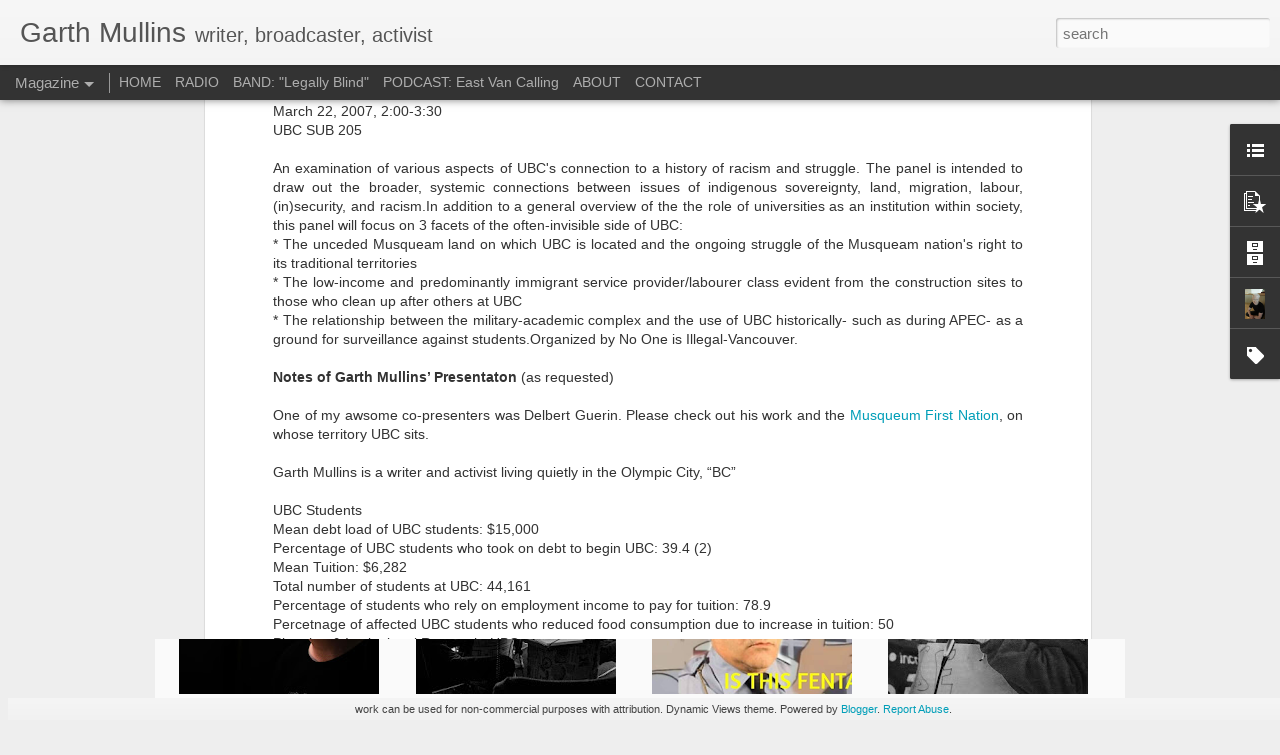

--- FILE ---
content_type: text/javascript; charset=UTF-8
request_url: http://www.garthmullins.com/?v=0&action=initial&widgetId=LinkList1&responseType=js&xssi_token=AOuZoY7TtydoSlJrCI37rk1P1oMjjRHhYg%3A1769247658068
body_size: 352
content:
try {
_WidgetManager._HandleControllerResult('LinkList1', 'initial',{'title': '', 'sorting': 'none', 'shownum': -1, 'links': [{'name': 'The Tyee - BC News, Culture \x26 Solutions', 'target': 'http://thetyee.ca/'}, {'name': 'Apihtawikosisan - indigenous blog', 'target': 'http://apihtawikosisan.com/'}, {'name': 'Legally Blind - my band', 'target': 'https://soundcloud.com/garthmullins'}, {'name': 'Rabble - News for the Rest of Us', 'target': 'http://rabble.ca/'}]});
} catch (e) {
  if (typeof log != 'undefined') {
    log('HandleControllerResult failed: ' + e);
  }
}


--- FILE ---
content_type: text/javascript; charset=UTF-8
request_url: http://www.garthmullins.com/?v=0&action=initial&widgetId=BlogArchive1&responseType=js&xssi_token=AOuZoY7TtydoSlJrCI37rk1P1oMjjRHhYg%3A1769247658068
body_size: 2005
content:
try {
_WidgetManager._HandleControllerResult('BlogArchive1', 'initial',{'url': 'http://www.garthmullins.com/search?updated-min\x3d1969-12-31T16:00:00-08:00\x26updated-max\x3d292278994-08-17T07:12:55Z\x26max-results\x3d50', 'name': 'All Posts', 'expclass': 'expanded', 'toggleId': 'ALL-0', 'post-count': 245, 'data': [{'url': 'http://www.garthmullins.com/2019/', 'name': '2019', 'expclass': 'expanded', 'toggleId': 'YEARLY-1546329600000', 'post-count': 4, 'data': [{'url': 'http://www.garthmullins.com/2019/10/', 'name': 'October', 'expclass': 'expanded', 'toggleId': 'MONTHLY-1569913200000', 'post-count': 1, 'posts': [{'title': 'Safe supply could stop the dying overnight, but no...', 'url': 'http://www.garthmullins.com/2019/10/safe-supply-could-stop-dying-overnight.html'}]}, {'url': 'http://www.garthmullins.com/2019/09/', 'name': 'September', 'expclass': 'collapsed', 'toggleId': 'MONTHLY-1567321200000', 'post-count': 1}, {'url': 'http://www.garthmullins.com/2019/01/', 'name': 'January', 'expclass': 'collapsed', 'toggleId': 'MONTHLY-1546329600000', 'post-count': 2}]}, {'url': 'http://www.garthmullins.com/2018/', 'name': '2018', 'expclass': 'collapsed', 'toggleId': 'YEARLY-1514793600000', 'post-count': 3, 'data': [{'url': 'http://www.garthmullins.com/2018/03/', 'name': 'March', 'expclass': 'collapsed', 'toggleId': 'MONTHLY-1519891200000', 'post-count': 1}, {'url': 'http://www.garthmullins.com/2018/01/', 'name': 'January', 'expclass': 'collapsed', 'toggleId': 'MONTHLY-1514793600000', 'post-count': 2}]}, {'url': 'http://www.garthmullins.com/2017/', 'name': '2017', 'expclass': 'collapsed', 'toggleId': 'YEARLY-1483257600000', 'post-count': 41, 'data': [{'url': 'http://www.garthmullins.com/2017/11/', 'name': 'November', 'expclass': 'collapsed', 'toggleId': 'MONTHLY-1509519600000', 'post-count': 1}, {'url': 'http://www.garthmullins.com/2017/10/', 'name': 'October', 'expclass': 'collapsed', 'toggleId': 'MONTHLY-1506841200000', 'post-count': 1}, {'url': 'http://www.garthmullins.com/2017/09/', 'name': 'September', 'expclass': 'collapsed', 'toggleId': 'MONTHLY-1504249200000', 'post-count': 4}, {'url': 'http://www.garthmullins.com/2017/08/', 'name': 'August', 'expclass': 'collapsed', 'toggleId': 'MONTHLY-1501570800000', 'post-count': 3}, {'url': 'http://www.garthmullins.com/2017/07/', 'name': 'July', 'expclass': 'collapsed', 'toggleId': 'MONTHLY-1498892400000', 'post-count': 5}, {'url': 'http://www.garthmullins.com/2017/06/', 'name': 'June', 'expclass': 'collapsed', 'toggleId': 'MONTHLY-1496300400000', 'post-count': 5}, {'url': 'http://www.garthmullins.com/2017/05/', 'name': 'May', 'expclass': 'collapsed', 'toggleId': 'MONTHLY-1493622000000', 'post-count': 4}, {'url': 'http://www.garthmullins.com/2017/04/', 'name': 'April', 'expclass': 'collapsed', 'toggleId': 'MONTHLY-1491030000000', 'post-count': 3}, {'url': 'http://www.garthmullins.com/2017/03/', 'name': 'March', 'expclass': 'collapsed', 'toggleId': 'MONTHLY-1488355200000', 'post-count': 4}, {'url': 'http://www.garthmullins.com/2017/02/', 'name': 'February', 'expclass': 'collapsed', 'toggleId': 'MONTHLY-1485936000000', 'post-count': 7}, {'url': 'http://www.garthmullins.com/2017/01/', 'name': 'January', 'expclass': 'collapsed', 'toggleId': 'MONTHLY-1483257600000', 'post-count': 4}]}, {'url': 'http://www.garthmullins.com/2016/', 'name': '2016', 'expclass': 'collapsed', 'toggleId': 'YEARLY-1451635200000', 'post-count': 20, 'data': [{'url': 'http://www.garthmullins.com/2016/12/', 'name': 'December', 'expclass': 'collapsed', 'toggleId': 'MONTHLY-1480579200000', 'post-count': 4}, {'url': 'http://www.garthmullins.com/2016/11/', 'name': 'November', 'expclass': 'collapsed', 'toggleId': 'MONTHLY-1477983600000', 'post-count': 6}, {'url': 'http://www.garthmullins.com/2016/06/', 'name': 'June', 'expclass': 'collapsed', 'toggleId': 'MONTHLY-1464764400000', 'post-count': 4}, {'url': 'http://www.garthmullins.com/2016/05/', 'name': 'May', 'expclass': 'collapsed', 'toggleId': 'MONTHLY-1462086000000', 'post-count': 1}, {'url': 'http://www.garthmullins.com/2016/04/', 'name': 'April', 'expclass': 'collapsed', 'toggleId': 'MONTHLY-1459494000000', 'post-count': 1}, {'url': 'http://www.garthmullins.com/2016/03/', 'name': 'March', 'expclass': 'collapsed', 'toggleId': 'MONTHLY-1456819200000', 'post-count': 1}, {'url': 'http://www.garthmullins.com/2016/02/', 'name': 'February', 'expclass': 'collapsed', 'toggleId': 'MONTHLY-1454313600000', 'post-count': 2}, {'url': 'http://www.garthmullins.com/2016/01/', 'name': 'January', 'expclass': 'collapsed', 'toggleId': 'MONTHLY-1451635200000', 'post-count': 1}]}, {'url': 'http://www.garthmullins.com/2015/', 'name': '2015', 'expclass': 'collapsed', 'toggleId': 'YEARLY-1420099200000', 'post-count': 23, 'data': [{'url': 'http://www.garthmullins.com/2015/12/', 'name': 'December', 'expclass': 'collapsed', 'toggleId': 'MONTHLY-1448956800000', 'post-count': 1}, {'url': 'http://www.garthmullins.com/2015/11/', 'name': 'November', 'expclass': 'collapsed', 'toggleId': 'MONTHLY-1446361200000', 'post-count': 3}, {'url': 'http://www.garthmullins.com/2015/10/', 'name': 'October', 'expclass': 'collapsed', 'toggleId': 'MONTHLY-1443682800000', 'post-count': 6}, {'url': 'http://www.garthmullins.com/2015/09/', 'name': 'September', 'expclass': 'collapsed', 'toggleId': 'MONTHLY-1441090800000', 'post-count': 1}, {'url': 'http://www.garthmullins.com/2015/08/', 'name': 'August', 'expclass': 'collapsed', 'toggleId': 'MONTHLY-1438412400000', 'post-count': 2}, {'url': 'http://www.garthmullins.com/2015/07/', 'name': 'July', 'expclass': 'collapsed', 'toggleId': 'MONTHLY-1435734000000', 'post-count': 2}, {'url': 'http://www.garthmullins.com/2015/06/', 'name': 'June', 'expclass': 'collapsed', 'toggleId': 'MONTHLY-1433142000000', 'post-count': 2}, {'url': 'http://www.garthmullins.com/2015/05/', 'name': 'May', 'expclass': 'collapsed', 'toggleId': 'MONTHLY-1430463600000', 'post-count': 1}, {'url': 'http://www.garthmullins.com/2015/04/', 'name': 'April', 'expclass': 'collapsed', 'toggleId': 'MONTHLY-1427871600000', 'post-count': 2}, {'url': 'http://www.garthmullins.com/2015/03/', 'name': 'March', 'expclass': 'collapsed', 'toggleId': 'MONTHLY-1425196800000', 'post-count': 3}]}, {'url': 'http://www.garthmullins.com/2014/', 'name': '2014', 'expclass': 'collapsed', 'toggleId': 'YEARLY-1388563200000', 'post-count': 36, 'data': [{'url': 'http://www.garthmullins.com/2014/12/', 'name': 'December', 'expclass': 'collapsed', 'toggleId': 'MONTHLY-1417420800000', 'post-count': 1}, {'url': 'http://www.garthmullins.com/2014/11/', 'name': 'November', 'expclass': 'collapsed', 'toggleId': 'MONTHLY-1414825200000', 'post-count': 4}, {'url': 'http://www.garthmullins.com/2014/10/', 'name': 'October', 'expclass': 'collapsed', 'toggleId': 'MONTHLY-1412146800000', 'post-count': 2}, {'url': 'http://www.garthmullins.com/2014/09/', 'name': 'September', 'expclass': 'collapsed', 'toggleId': 'MONTHLY-1409554800000', 'post-count': 2}, {'url': 'http://www.garthmullins.com/2014/08/', 'name': 'August', 'expclass': 'collapsed', 'toggleId': 'MONTHLY-1406876400000', 'post-count': 5}, {'url': 'http://www.garthmullins.com/2014/07/', 'name': 'July', 'expclass': 'collapsed', 'toggleId': 'MONTHLY-1404198000000', 'post-count': 1}, {'url': 'http://www.garthmullins.com/2014/06/', 'name': 'June', 'expclass': 'collapsed', 'toggleId': 'MONTHLY-1401606000000', 'post-count': 4}, {'url': 'http://www.garthmullins.com/2014/05/', 'name': 'May', 'expclass': 'collapsed', 'toggleId': 'MONTHLY-1398927600000', 'post-count': 4}, {'url': 'http://www.garthmullins.com/2014/02/', 'name': 'February', 'expclass': 'collapsed', 'toggleId': 'MONTHLY-1391241600000', 'post-count': 6}, {'url': 'http://www.garthmullins.com/2014/01/', 'name': 'January', 'expclass': 'collapsed', 'toggleId': 'MONTHLY-1388563200000', 'post-count': 7}]}, {'url': 'http://www.garthmullins.com/2013/', 'name': '2013', 'expclass': 'collapsed', 'toggleId': 'YEARLY-1357027200000', 'post-count': 26, 'data': [{'url': 'http://www.garthmullins.com/2013/12/', 'name': 'December', 'expclass': 'collapsed', 'toggleId': 'MONTHLY-1385884800000', 'post-count': 3}, {'url': 'http://www.garthmullins.com/2013/11/', 'name': 'November', 'expclass': 'collapsed', 'toggleId': 'MONTHLY-1383289200000', 'post-count': 4}, {'url': 'http://www.garthmullins.com/2013/10/', 'name': 'October', 'expclass': 'collapsed', 'toggleId': 'MONTHLY-1380610800000', 'post-count': 1}, {'url': 'http://www.garthmullins.com/2013/08/', 'name': 'August', 'expclass': 'collapsed', 'toggleId': 'MONTHLY-1375340400000', 'post-count': 2}, {'url': 'http://www.garthmullins.com/2013/07/', 'name': 'July', 'expclass': 'collapsed', 'toggleId': 'MONTHLY-1372662000000', 'post-count': 2}, {'url': 'http://www.garthmullins.com/2013/06/', 'name': 'June', 'expclass': 'collapsed', 'toggleId': 'MONTHLY-1370070000000', 'post-count': 2}, {'url': 'http://www.garthmullins.com/2013/04/', 'name': 'April', 'expclass': 'collapsed', 'toggleId': 'MONTHLY-1364799600000', 'post-count': 3}, {'url': 'http://www.garthmullins.com/2013/03/', 'name': 'March', 'expclass': 'collapsed', 'toggleId': 'MONTHLY-1362124800000', 'post-count': 1}, {'url': 'http://www.garthmullins.com/2013/02/', 'name': 'February', 'expclass': 'collapsed', 'toggleId': 'MONTHLY-1359705600000', 'post-count': 3}, {'url': 'http://www.garthmullins.com/2013/01/', 'name': 'January', 'expclass': 'collapsed', 'toggleId': 'MONTHLY-1357027200000', 'post-count': 5}]}, {'url': 'http://www.garthmullins.com/2012/', 'name': '2012', 'expclass': 'collapsed', 'toggleId': 'YEARLY-1325404800000', 'post-count': 7, 'data': [{'url': 'http://www.garthmullins.com/2012/09/', 'name': 'September', 'expclass': 'collapsed', 'toggleId': 'MONTHLY-1346482800000', 'post-count': 1}, {'url': 'http://www.garthmullins.com/2012/08/', 'name': 'August', 'expclass': 'collapsed', 'toggleId': 'MONTHLY-1343804400000', 'post-count': 3}, {'url': 'http://www.garthmullins.com/2012/07/', 'name': 'July', 'expclass': 'collapsed', 'toggleId': 'MONTHLY-1341126000000', 'post-count': 2}, {'url': 'http://www.garthmullins.com/2012/04/', 'name': 'April', 'expclass': 'collapsed', 'toggleId': 'MONTHLY-1333263600000', 'post-count': 1}]}, {'url': 'http://www.garthmullins.com/2011/', 'name': '2011', 'expclass': 'collapsed', 'toggleId': 'YEARLY-1293868800000', 'post-count': 2, 'data': [{'url': 'http://www.garthmullins.com/2011/07/', 'name': 'July', 'expclass': 'collapsed', 'toggleId': 'MONTHLY-1309503600000', 'post-count': 2}]}, {'url': 'http://www.garthmullins.com/2010/', 'name': '2010', 'expclass': 'collapsed', 'toggleId': 'YEARLY-1262332800000', 'post-count': 3, 'data': [{'url': 'http://www.garthmullins.com/2010/11/', 'name': 'November', 'expclass': 'collapsed', 'toggleId': 'MONTHLY-1288594800000', 'post-count': 1}, {'url': 'http://www.garthmullins.com/2010/10/', 'name': 'October', 'expclass': 'collapsed', 'toggleId': 'MONTHLY-1285916400000', 'post-count': 1}, {'url': 'http://www.garthmullins.com/2010/02/', 'name': 'February', 'expclass': 'collapsed', 'toggleId': 'MONTHLY-1265011200000', 'post-count': 1}]}, {'url': 'http://www.garthmullins.com/2009/', 'name': '2009', 'expclass': 'collapsed', 'toggleId': 'YEARLY-1230796800000', 'post-count': 2, 'data': [{'url': 'http://www.garthmullins.com/2009/06/', 'name': 'June', 'expclass': 'collapsed', 'toggleId': 'MONTHLY-1243839600000', 'post-count': 1}, {'url': 'http://www.garthmullins.com/2009/02/', 'name': 'February', 'expclass': 'collapsed', 'toggleId': 'MONTHLY-1233475200000', 'post-count': 1}]}, {'url': 'http://www.garthmullins.com/2008/', 'name': '2008', 'expclass': 'collapsed', 'toggleId': 'YEARLY-1199174400000', 'post-count': 1, 'data': [{'url': 'http://www.garthmullins.com/2008/09/', 'name': 'September', 'expclass': 'collapsed', 'toggleId': 'MONTHLY-1220252400000', 'post-count': 1}]}, {'url': 'http://www.garthmullins.com/2007/', 'name': '2007', 'expclass': 'collapsed', 'toggleId': 'YEARLY-1167638400000', 'post-count': 7, 'data': [{'url': 'http://www.garthmullins.com/2007/11/', 'name': 'November', 'expclass': 'collapsed', 'toggleId': 'MONTHLY-1193900400000', 'post-count': 1}, {'url': 'http://www.garthmullins.com/2007/08/', 'name': 'August', 'expclass': 'collapsed', 'toggleId': 'MONTHLY-1185951600000', 'post-count': 1}, {'url': 'http://www.garthmullins.com/2007/07/', 'name': 'July', 'expclass': 'collapsed', 'toggleId': 'MONTHLY-1183273200000', 'post-count': 1}, {'url': 'http://www.garthmullins.com/2007/04/', 'name': 'April', 'expclass': 'collapsed', 'toggleId': 'MONTHLY-1175410800000', 'post-count': 1}, {'url': 'http://www.garthmullins.com/2007/03/', 'name': 'March', 'expclass': 'collapsed', 'toggleId': 'MONTHLY-1172736000000', 'post-count': 2}, {'url': 'http://www.garthmullins.com/2007/01/', 'name': 'January', 'expclass': 'collapsed', 'toggleId': 'MONTHLY-1167638400000', 'post-count': 1}]}, {'url': 'http://www.garthmullins.com/2006/', 'name': '2006', 'expclass': 'collapsed', 'toggleId': 'YEARLY-1136102400000', 'post-count': 30, 'data': [{'url': 'http://www.garthmullins.com/2006/12/', 'name': 'December', 'expclass': 'collapsed', 'toggleId': 'MONTHLY-1164960000000', 'post-count': 2}, {'url': 'http://www.garthmullins.com/2006/10/', 'name': 'October', 'expclass': 'collapsed', 'toggleId': 'MONTHLY-1159686000000', 'post-count': 2}, {'url': 'http://www.garthmullins.com/2006/08/', 'name': 'August', 'expclass': 'collapsed', 'toggleId': 'MONTHLY-1154415600000', 'post-count': 1}, {'url': 'http://www.garthmullins.com/2006/07/', 'name': 'July', 'expclass': 'collapsed', 'toggleId': 'MONTHLY-1151737200000', 'post-count': 1}, {'url': 'http://www.garthmullins.com/2006/06/', 'name': 'June', 'expclass': 'collapsed', 'toggleId': 'MONTHLY-1149145200000', 'post-count': 1}, {'url': 'http://www.garthmullins.com/2006/05/', 'name': 'May', 'expclass': 'collapsed', 'toggleId': 'MONTHLY-1146466800000', 'post-count': 6}, {'url': 'http://www.garthmullins.com/2006/04/', 'name': 'April', 'expclass': 'collapsed', 'toggleId': 'MONTHLY-1143878400000', 'post-count': 5}, {'url': 'http://www.garthmullins.com/2006/03/', 'name': 'March', 'expclass': 'collapsed', 'toggleId': 'MONTHLY-1141200000000', 'post-count': 3}, {'url': 'http://www.garthmullins.com/2006/02/', 'name': 'February', 'expclass': 'collapsed', 'toggleId': 'MONTHLY-1138780800000', 'post-count': 2}, {'url': 'http://www.garthmullins.com/2006/01/', 'name': 'January', 'expclass': 'collapsed', 'toggleId': 'MONTHLY-1136102400000', 'post-count': 7}]}, {'url': 'http://www.garthmullins.com/2005/', 'name': '2005', 'expclass': 'collapsed', 'toggleId': 'YEARLY-1104566400000', 'post-count': 17, 'data': [{'url': 'http://www.garthmullins.com/2005/12/', 'name': 'December', 'expclass': 'collapsed', 'toggleId': 'MONTHLY-1133424000000', 'post-count': 3}, {'url': 'http://www.garthmullins.com/2005/11/', 'name': 'November', 'expclass': 'collapsed', 'toggleId': 'MONTHLY-1130832000000', 'post-count': 3}, {'url': 'http://www.garthmullins.com/2005/10/', 'name': 'October', 'expclass': 'collapsed', 'toggleId': 'MONTHLY-1128150000000', 'post-count': 2}, {'url': 'http://www.garthmullins.com/2005/09/', 'name': 'September', 'expclass': 'collapsed', 'toggleId': 'MONTHLY-1125558000000', 'post-count': 5}, {'url': 'http://www.garthmullins.com/2005/07/', 'name': 'July', 'expclass': 'collapsed', 'toggleId': 'MONTHLY-1120201200000', 'post-count': 2}, {'url': 'http://www.garthmullins.com/2005/06/', 'name': 'June', 'expclass': 'collapsed', 'toggleId': 'MONTHLY-1117609200000', 'post-count': 1}, {'url': 'http://www.garthmullins.com/2005/03/', 'name': 'March', 'expclass': 'collapsed', 'toggleId': 'MONTHLY-1109664000000', 'post-count': 1}]}, {'url': 'http://www.garthmullins.com/2004/', 'name': '2004', 'expclass': 'collapsed', 'toggleId': 'YEARLY-1072944000000', 'post-count': 2, 'data': [{'url': 'http://www.garthmullins.com/2004/04/', 'name': 'April', 'expclass': 'collapsed', 'toggleId': 'MONTHLY-1080806400000', 'post-count': 1}, {'url': 'http://www.garthmullins.com/2004/01/', 'name': 'January', 'expclass': 'collapsed', 'toggleId': 'MONTHLY-1072944000000', 'post-count': 1}]}, {'url': 'http://www.garthmullins.com/2003/', 'name': '2003', 'expclass': 'collapsed', 'toggleId': 'YEARLY-1041408000000', 'post-count': 1, 'data': [{'url': 'http://www.garthmullins.com/2003/03/', 'name': 'March', 'expclass': 'collapsed', 'toggleId': 'MONTHLY-1046505600000', 'post-count': 1}]}, {'url': 'http://www.garthmullins.com/2002/', 'name': '2002', 'expclass': 'collapsed', 'toggleId': 'YEARLY-1009872000000', 'post-count': 10, 'data': [{'url': 'http://www.garthmullins.com/2002/11/', 'name': 'November', 'expclass': 'collapsed', 'toggleId': 'MONTHLY-1036137600000', 'post-count': 1}, {'url': 'http://www.garthmullins.com/2002/07/', 'name': 'July', 'expclass': 'collapsed', 'toggleId': 'MONTHLY-1025506800000', 'post-count': 3}, {'url': 'http://www.garthmullins.com/2002/06/', 'name': 'June', 'expclass': 'collapsed', 'toggleId': 'MONTHLY-1022914800000', 'post-count': 5}, {'url': 'http://www.garthmullins.com/2002/04/', 'name': 'April', 'expclass': 'collapsed', 'toggleId': 'MONTHLY-1017648000000', 'post-count': 1}]}, {'url': 'http://www.garthmullins.com/2001/', 'name': '2001', 'expclass': 'collapsed', 'toggleId': 'YEARLY-978336000000', 'post-count': 5, 'data': [{'url': 'http://www.garthmullins.com/2001/10/', 'name': 'October', 'expclass': 'collapsed', 'toggleId': 'MONTHLY-1001919600000', 'post-count': 1}, {'url': 'http://www.garthmullins.com/2001/09/', 'name': 'September', 'expclass': 'collapsed', 'toggleId': 'MONTHLY-999327600000', 'post-count': 2}, {'url': 'http://www.garthmullins.com/2001/08/', 'name': 'August', 'expclass': 'collapsed', 'toggleId': 'MONTHLY-996649200000', 'post-count': 1}, {'url': 'http://www.garthmullins.com/2001/04/', 'name': 'April', 'expclass': 'collapsed', 'toggleId': 'MONTHLY-986112000000', 'post-count': 1}]}, {'url': 'http://www.garthmullins.com/2000/', 'name': '2000', 'expclass': 'collapsed', 'toggleId': 'YEARLY-946713600000', 'post-count': 2, 'data': [{'url': 'http://www.garthmullins.com/2000/08/', 'name': 'August', 'expclass': 'collapsed', 'toggleId': 'MONTHLY-965113200000', 'post-count': 1}, {'url': 'http://www.garthmullins.com/2000/01/', 'name': 'January', 'expclass': 'collapsed', 'toggleId': 'MONTHLY-946713600000', 'post-count': 1}]}, {'url': 'http://www.garthmullins.com/1998/', 'name': '1998', 'expclass': 'collapsed', 'toggleId': 'YEARLY-883641600000', 'post-count': 1, 'data': [{'url': 'http://www.garthmullins.com/1998/10/', 'name': 'October', 'expclass': 'collapsed', 'toggleId': 'MONTHLY-907225200000', 'post-count': 1}]}, {'url': 'http://www.garthmullins.com/1996/', 'name': '1996', 'expclass': 'collapsed', 'toggleId': 'YEARLY-820483200000', 'post-count': 1, 'data': [{'url': 'http://www.garthmullins.com/1996/08/', 'name': 'August', 'expclass': 'collapsed', 'toggleId': 'MONTHLY-838882800000', 'post-count': 1}]}, {'url': 'http://www.garthmullins.com/1995/', 'name': '1995', 'expclass': 'collapsed', 'toggleId': 'YEARLY-788947200000', 'post-count': 1, 'data': [{'url': 'http://www.garthmullins.com/1995/09/', 'name': 'September', 'expclass': 'collapsed', 'toggleId': 'MONTHLY-809938800000', 'post-count': 1}]}], 'toggleopen': 'MONTHLY-1569913200000', 'style': 'HIERARCHY', 'title': 'Blog Archive'});
} catch (e) {
  if (typeof log != 'undefined') {
    log('HandleControllerResult failed: ' + e);
  }
}


--- FILE ---
content_type: text/javascript; charset=UTF-8
request_url: http://www.garthmullins.com/?v=0&action=initial&widgetId=Profile1&responseType=js&xssi_token=AOuZoY7TtydoSlJrCI37rk1P1oMjjRHhYg%3A1769247658068
body_size: 675
content:
try {
_WidgetManager._HandleControllerResult('Profile1', 'initial',{'title': 'About Me', 'team': false, 'location': 'Vancouver (east), Coast Salish Territory, Canada', 'showlocation': true, 'occupation': '', 'showoccupation': false, 'aboutme': 'writer, activist, broadcaster, three chord propagandist, Director, CAPE local 301, I put the \x22albino\x22 in Smells LIke Teen Spirit', 'showaboutme': true, 'displayname': 'Garth Mullins', 'profileLogo': '//www.blogger.com/img/logo-16.png', 'hasgoogleprofile': false, 'userUrl': 'https://www.blogger.com/profile/02143891795728073536', 'photo': {'url': '//blogger.googleusercontent.com/img/b/R29vZ2xl/AVvXsEijYqNPUfrcp4oWJ5jPyb9UpXMmPIklK5j0xho5edr1mgv9iDWmS5QAO7oR8B7tLVTT9arTU4AXadjqzatcYeiIXejgExqAiLbWe8tTBrRH_BE-yrJYBT9ftmIBNWyfYg/s220/IMG_0757.JPG', 'width': 53, 'height': 80, 'alt': 'My Photo'}, 'viewProfileMsg': 'View my complete profile', 'isDisplayable': true});
} catch (e) {
  if (typeof log != 'undefined') {
    log('HandleControllerResult failed: ' + e);
  }
}


--- FILE ---
content_type: text/javascript; charset=UTF-8
request_url: http://www.garthmullins.com/?v=0&action=initial&widgetId=PopularPosts1&responseType=js&xssi_token=AOuZoY7TtydoSlJrCI37rk1P1oMjjRHhYg%3A1769247658068
body_size: 3264
content:
try {
_WidgetManager._HandleControllerResult('PopularPosts1', 'initial',{'title': 'Popular Posts', 'showSnippets': true, 'showThumbnails': true, 'thumbnailSize': 72, 'showAuthor': false, 'showDate': false, 'posts': [{'id': '6917023231954746259', 'title': 'Safe supply could stop the dying overnight, but no leader has the guts to do it.', 'href': 'http://www.garthmullins.com/2019/10/safe-supply-could-stop-dying-overnight.html', 'snippet': '     The crisis was not mentioned in the debates   Almost 500 people will likely die of overdose during this 40-day election campaign. With ...', 'thumbnail': 'https://blogger.googleusercontent.com/img/b/R29vZ2xl/AVvXsEh3lOlwo5v6Jpl5VocjpjWOWr6W-CPz6rcMwUID0-T9Jh06yMQ4YEZdvrVrnabXixsSRqPPaqwy5D61bBjK5OpzkVbxprvheyPmjH-AUmaxxFfYapTa5O8iHycUBHvNaVo7OL1h/s72-c/images-5.jpeg', 'featuredImage': 'https://blogger.googleusercontent.com/img/b/R29vZ2xl/AVvXsEh3lOlwo5v6Jpl5VocjpjWOWr6W-CPz6rcMwUID0-T9Jh06yMQ4YEZdvrVrnabXixsSRqPPaqwy5D61bBjK5OpzkVbxprvheyPmjH-AUmaxxFfYapTa5O8iHycUBHvNaVo7OL1h/s1600/images-5.jpeg'}, {'id': '112717011671054504', 'title': 'Tsay Keh Dene: The Year of the Flood', 'href': 'http://www.garthmullins.com/2005/09/tsay-keh-dene-indigenous-rights-vs.html', 'snippet': '    Tsay Keh Dene Community  - photo G Mullins             by Garth Mullins     In 2005, I was invited to the small, remote indigenous Sekan...', 'thumbnail': 'https://blogger.googleusercontent.com/img/b/R29vZ2xl/AVvXsEjYVJDPkjxUIFYLP3ZcWa5800d7tMme91AM6s1GobB_BCCfeTRMQZNmFrZRgHzX5zZLUz7SSy1d2mMrP2nDOEHzbY-Fvu7SUFIZgiXBeRF_PGIXaHfuKqsY17MCKl87TJkEk1Hl/s72-c/TKD.jpg', 'featuredImage': 'https://lh3.googleusercontent.com/blogger_img_proxy/AEn0k_taYv3A3jZzP86PeAygxakK1jJI1MmpRshgZHdJYe79oVKmsw3m3WlAWDf0nEqC9axVqTRFs61rFB8-pVfaNocNHN9hgZNJ-NiqSaKsWz_J0BSrhd1FCEC6EVlSsk5q8uBTXW1s9o0LQxvnFpLObTY'}, {'id': '112733516767453677', 'title': 'Makah Whaling: The Endangered Species of Indigenous Culture', 'href': 'http://www.garthmullins.com/2005/09/makah-whaling-endangered-species-of.html', 'snippet': ' Environmental Imperialism and Aborignal National Self-Determination  Garth Mullins   Environmentalists shouldn\x26#39;t oppose Indigenous whal...'}, {'id': '3861433010142443030', 'title': 'My 1991 Interview with Kurt Cobain \x26 Nirvana', 'href': 'http://www.garthmullins.com/2016/02/my-interview--kurt-cobain.html', 'snippet': '   \x26quot;Most things piss me off - I can\x26#39;t\xa0help it!\x26quot; - Kurt Cobain, 1991    By Garth Mullins, republished \xa0 in\xa0 Nick Soulsby\u2019s\xa0 \u201cCo...', 'thumbnail': 'https://blogger.googleusercontent.com/img/b/R29vZ2xl/AVvXsEjwIj61YYo43N3frV8AIqECu-zQQezQf6DNy9aREDyF2wsgr3nijQ8BfnCssRsB9mUR8eSubL7xN0Szztj3G31Z2APjx3jcBMAboMlKdIxGEzgVGI_OsPINlU0PAqMrBTQbHWWS/s72-c/Kurt.jpg', 'featuredImage': 'https://blogger.googleusercontent.com/img/b/R29vZ2xl/AVvXsEjwIj61YYo43N3frV8AIqECu-zQQezQf6DNy9aREDyF2wsgr3nijQ8BfnCssRsB9mUR8eSubL7xN0Szztj3G31Z2APjx3jcBMAboMlKdIxGEzgVGI_OsPINlU0PAqMrBTQbHWWS/s400/Kurt.jpg'}, {'id': '8643874833997678770', 'title': 'Making Radio - Changing the World!', 'href': 'http://www.garthmullins.com/2014/07/imaginary-albino.html', 'snippet': '    People have been changing the world with radio for a long time    Check our this session at\xa0 NOAH 2014 Conference : \x26quot;The Imaginary ...', 'thumbnail': 'https://blogger.googleusercontent.com/img/b/R29vZ2xl/AVvXsEguSEu62-jv1jB5_l1eB_3zo7WdDzJAu71QhJi24Txe3vSy_-V56UFg44pvwd6aS5lel2hP8p3BdtMBdLHajiV7LhwDvgGaTBObCA63mShyphenhyphenSo16LdR1EoJeWp8ypC6xeUEAw5-u/s72-c/radio-for-change-sm.png', 'featuredImage': 'https://blogger.googleusercontent.com/img/b/R29vZ2xl/AVvXsEguSEu62-jv1jB5_l1eB_3zo7WdDzJAu71QhJi24Txe3vSy_-V56UFg44pvwd6aS5lel2hP8p3BdtMBdLHajiV7LhwDvgGaTBObCA63mShyphenhyphenSo16LdR1EoJeWp8ypC6xeUEAw5-u/s320/radio-for-change-sm.png'}, {'id': '9001746692623682076', 'title': '\x22Hoods Against Displacement Towers', 'href': 'http://www.garthmullins.com/2013/08/hoods-against-displacement-towers.html', 'snippet': '             \xa0Jacques-Louis David\x26#39;s painting \x26quot;Tennis Court Oath\x26quot;  captures the unity of French revolutionaries as they  hold a...', 'thumbnail': 'https://blogger.googleusercontent.com/img/b/R29vZ2xl/AVvXsEhMJcHFIrymxJlTr8CtLk5MjijDxdzMDkfGJzLlNUIT-pwP-oLnghElkhpeT52ycboK8ptNgNczWzPxgRyNADllZcKxEZT72OQ4OOdFeLY7jWC_G_qy7xsuj9vj4QBDwtfXdyPU/s72-c/the-tennis-court-oath-jacques-louis-david.jpg', 'featuredImage': 'https://blogger.googleusercontent.com/img/b/R29vZ2xl/AVvXsEhMJcHFIrymxJlTr8CtLk5MjijDxdzMDkfGJzLlNUIT-pwP-oLnghElkhpeT52ycboK8ptNgNczWzPxgRyNADllZcKxEZT72OQ4OOdFeLY7jWC_G_qy7xsuj9vj4QBDwtfXdyPU/s400/the-tennis-court-oath-jacques-louis-david.jpg'}, {'id': '608431488740930560', 'title': 'On Making \u2018Crackdown,\u2019 a Podcast from the Trenches of the Overdose Crisis', 'href': 'http://www.garthmullins.com/2019/09/on-making-crackdown-podcast-from.html', 'snippet': '           All photos by\xa0 Dexter McMillan .   I squint into my laptop and read the script into the mic. Every couple of lines, I trip on my ...', 'thumbnail': 'https://blogger.googleusercontent.com/img/b/R29vZ2xl/AVvXsEiydirlJQDePoB4VKJ3g_BNkiFqMCor8ahQCb14Q4_XDzbZ8pGSvs6twJaLscALF0Lis8Kid0WUJW0PkX4zYSt8HwbJmCto0FzWZayOWul5mp3pxykcpZ_qyxpTxjz0mGWvrIYQ/s72-c/Crackdown-Cover.jpg', 'featuredImage': 'https://blogger.googleusercontent.com/img/b/R29vZ2xl/AVvXsEiydirlJQDePoB4VKJ3g_BNkiFqMCor8ahQCb14Q4_XDzbZ8pGSvs6twJaLscALF0Lis8Kid0WUJW0PkX4zYSt8HwbJmCto0FzWZayOWul5mp3pxykcpZ_qyxpTxjz0mGWvrIYQ/s640/Crackdown-Cover.jpg'}, {'id': '3168824465063929642', 'title': 'Vancouver Cops Make \x22Scared Straight\x22 PSA', 'href': 'http://www.garthmullins.com/2019/01/vancouver-cops-make-scared-straight-psa.html', 'snippet': '              Vancouver cops just made a \x26#39;scared-straight\x26#39; PSA video in the style of an after-school special circa 1988: VPD - Flirt...', 'thumbnail': 'https://blogger.googleusercontent.com/img/b/R29vZ2xl/AVvXsEg-fkuC8CVk7AEwSOlRXt67Ustqu-7hP3_V_YW5gFt40oOmhS5yHCPjdtZKWraHHN4r9GkAaKug5w-j30LOIfjlYKZSxIF7wNOw9-xm3uRk032xRFPmYmwHkEyaBptzSpRws5Q9/s72-c/image.png', 'featuredImage': 'https://blogger.googleusercontent.com/img/b/R29vZ2xl/AVvXsEg-fkuC8CVk7AEwSOlRXt67Ustqu-7hP3_V_YW5gFt40oOmhS5yHCPjdtZKWraHHN4r9GkAaKug5w-j30LOIfjlYKZSxIF7wNOw9-xm3uRk032xRFPmYmwHkEyaBptzSpRws5Q9/s320/image.png'}, {'id': '3360344613064922983', 'title': 'Crackdown Podcast - Launch Jan 30', 'href': 'http://www.garthmullins.com/2019/01/crackdown-podcast-launch-jan-30.html', 'snippet': '    Drug user activists\xa0 covering the drug war\xa0 as war correspondents.\xa0    Episode One Launches January 30, 2019  crackdownpod.com \xa0@Crackdo...', 'thumbnail': 'https://blogger.googleusercontent.com/img/b/R29vZ2xl/AVvXsEgAco3dH7EP0nXhYzoJH7Dr-A9YAVmb9aXQQVZesdGVoo9fpKzpV0Kv1wOerH-4daO2dP3rJHRxhtB9kPjAVaBtJSXDI2SLmfF3QX6SAiBKiTd5DpV0vDID4SPlabDW99kbgLUR/s72-c/IMG_3785.JPG', 'featuredImage': 'https://blogger.googleusercontent.com/img/b/R29vZ2xl/AVvXsEgAco3dH7EP0nXhYzoJH7Dr-A9YAVmb9aXQQVZesdGVoo9fpKzpV0Kv1wOerH-4daO2dP3rJHRxhtB9kPjAVaBtJSXDI2SLmfF3QX6SAiBKiTd5DpV0vDID4SPlabDW99kbgLUR/s640/IMG_3785.JPG'}, {'id': '4774459244029651749', 'title': 'BC Running Out of Morphine Pills (Kadian) Prescribed for Addiction Treatment ', 'href': 'http://www.garthmullins.com/2018/01/bc-running-out-of-kadian-addiction.html', 'snippet': '     A shortage of KADIAN pills is sweeping across BC. People could die. These are 24-hour slow-release, oral-morphine tablets, prescribed f...', 'thumbnail': 'https://blogger.googleusercontent.com/img/b/R29vZ2xl/AVvXsEgr3GWd9swIYt_zhsQA6Yt3CK86o8g4eeVMg2vgBtcNXK8FSm8US3uYoSzhVyotPg_2l5bbY4Zl2heNLrkJ28DHc0ByGN8l4HYgE2GHfS6pAuBHN77RAuPaqMZWbB9LSe7669fL/s72-c/fullsizeoutput_2308.jpeg', 'featuredImage': 'https://blogger.googleusercontent.com/img/b/R29vZ2xl/AVvXsEgr3GWd9swIYt_zhsQA6Yt3CK86o8g4eeVMg2vgBtcNXK8FSm8US3uYoSzhVyotPg_2l5bbY4Zl2heNLrkJ28DHc0ByGN8l4HYgE2GHfS6pAuBHN77RAuPaqMZWbB9LSe7669fL/s640/fullsizeoutput_2308.jpeg'}]});
} catch (e) {
  if (typeof log != 'undefined') {
    log('HandleControllerResult failed: ' + e);
  }
}


--- FILE ---
content_type: text/javascript; charset=UTF-8
request_url: http://www.garthmullins.com/?v=0&action=initial&widgetId=Profile1&responseType=js&xssi_token=AOuZoY7TtydoSlJrCI37rk1P1oMjjRHhYg%3A1769247658068
body_size: 675
content:
try {
_WidgetManager._HandleControllerResult('Profile1', 'initial',{'title': 'About Me', 'team': false, 'location': 'Vancouver (east), Coast Salish Territory, Canada', 'showlocation': true, 'occupation': '', 'showoccupation': false, 'aboutme': 'writer, activist, broadcaster, three chord propagandist, Director, CAPE local 301, I put the \x22albino\x22 in Smells LIke Teen Spirit', 'showaboutme': true, 'displayname': 'Garth Mullins', 'profileLogo': '//www.blogger.com/img/logo-16.png', 'hasgoogleprofile': false, 'userUrl': 'https://www.blogger.com/profile/02143891795728073536', 'photo': {'url': '//blogger.googleusercontent.com/img/b/R29vZ2xl/AVvXsEijYqNPUfrcp4oWJ5jPyb9UpXMmPIklK5j0xho5edr1mgv9iDWmS5QAO7oR8B7tLVTT9arTU4AXadjqzatcYeiIXejgExqAiLbWe8tTBrRH_BE-yrJYBT9ftmIBNWyfYg/s220/IMG_0757.JPG', 'width': 53, 'height': 80, 'alt': 'My Photo'}, 'viewProfileMsg': 'View my complete profile', 'isDisplayable': true});
} catch (e) {
  if (typeof log != 'undefined') {
    log('HandleControllerResult failed: ' + e);
  }
}


--- FILE ---
content_type: text/javascript; charset=UTF-8
request_url: http://www.garthmullins.com/?v=0&action=initial&widgetId=PopularPosts1&responseType=js&xssi_token=AOuZoY7TtydoSlJrCI37rk1P1oMjjRHhYg%3A1769247658068
body_size: 3264
content:
try {
_WidgetManager._HandleControllerResult('PopularPosts1', 'initial',{'title': 'Popular Posts', 'showSnippets': true, 'showThumbnails': true, 'thumbnailSize': 72, 'showAuthor': false, 'showDate': false, 'posts': [{'id': '6917023231954746259', 'title': 'Safe supply could stop the dying overnight, but no leader has the guts to do it.', 'href': 'http://www.garthmullins.com/2019/10/safe-supply-could-stop-dying-overnight.html', 'snippet': '     The crisis was not mentioned in the debates   Almost 500 people will likely die of overdose during this 40-day election campaign. With ...', 'thumbnail': 'https://blogger.googleusercontent.com/img/b/R29vZ2xl/AVvXsEh3lOlwo5v6Jpl5VocjpjWOWr6W-CPz6rcMwUID0-T9Jh06yMQ4YEZdvrVrnabXixsSRqPPaqwy5D61bBjK5OpzkVbxprvheyPmjH-AUmaxxFfYapTa5O8iHycUBHvNaVo7OL1h/s72-c/images-5.jpeg', 'featuredImage': 'https://blogger.googleusercontent.com/img/b/R29vZ2xl/AVvXsEh3lOlwo5v6Jpl5VocjpjWOWr6W-CPz6rcMwUID0-T9Jh06yMQ4YEZdvrVrnabXixsSRqPPaqwy5D61bBjK5OpzkVbxprvheyPmjH-AUmaxxFfYapTa5O8iHycUBHvNaVo7OL1h/s1600/images-5.jpeg'}, {'id': '112717011671054504', 'title': 'Tsay Keh Dene: The Year of the Flood', 'href': 'http://www.garthmullins.com/2005/09/tsay-keh-dene-indigenous-rights-vs.html', 'snippet': '    Tsay Keh Dene Community  - photo G Mullins             by Garth Mullins     In 2005, I was invited to the small, remote indigenous Sekan...', 'thumbnail': 'https://blogger.googleusercontent.com/img/b/R29vZ2xl/AVvXsEjYVJDPkjxUIFYLP3ZcWa5800d7tMme91AM6s1GobB_BCCfeTRMQZNmFrZRgHzX5zZLUz7SSy1d2mMrP2nDOEHzbY-Fvu7SUFIZgiXBeRF_PGIXaHfuKqsY17MCKl87TJkEk1Hl/s72-c/TKD.jpg', 'featuredImage': 'https://lh3.googleusercontent.com/blogger_img_proxy/AEn0k_taYv3A3jZzP86PeAygxakK1jJI1MmpRshgZHdJYe79oVKmsw3m3WlAWDf0nEqC9axVqTRFs61rFB8-pVfaNocNHN9hgZNJ-NiqSaKsWz_J0BSrhd1FCEC6EVlSsk5q8uBTXW1s9o0LQxvnFpLObTY'}, {'id': '112733516767453677', 'title': 'Makah Whaling: The Endangered Species of Indigenous Culture', 'href': 'http://www.garthmullins.com/2005/09/makah-whaling-endangered-species-of.html', 'snippet': ' Environmental Imperialism and Aborignal National Self-Determination  Garth Mullins   Environmentalists shouldn\x26#39;t oppose Indigenous whal...'}, {'id': '3861433010142443030', 'title': 'My 1991 Interview with Kurt Cobain \x26 Nirvana', 'href': 'http://www.garthmullins.com/2016/02/my-interview--kurt-cobain.html', 'snippet': '   \x26quot;Most things piss me off - I can\x26#39;t\xa0help it!\x26quot; - Kurt Cobain, 1991    By Garth Mullins, republished \xa0 in\xa0 Nick Soulsby\u2019s\xa0 \u201cCo...', 'thumbnail': 'https://blogger.googleusercontent.com/img/b/R29vZ2xl/AVvXsEjwIj61YYo43N3frV8AIqECu-zQQezQf6DNy9aREDyF2wsgr3nijQ8BfnCssRsB9mUR8eSubL7xN0Szztj3G31Z2APjx3jcBMAboMlKdIxGEzgVGI_OsPINlU0PAqMrBTQbHWWS/s72-c/Kurt.jpg', 'featuredImage': 'https://blogger.googleusercontent.com/img/b/R29vZ2xl/AVvXsEjwIj61YYo43N3frV8AIqECu-zQQezQf6DNy9aREDyF2wsgr3nijQ8BfnCssRsB9mUR8eSubL7xN0Szztj3G31Z2APjx3jcBMAboMlKdIxGEzgVGI_OsPINlU0PAqMrBTQbHWWS/s400/Kurt.jpg'}, {'id': '8643874833997678770', 'title': 'Making Radio - Changing the World!', 'href': 'http://www.garthmullins.com/2014/07/imaginary-albino.html', 'snippet': '    People have been changing the world with radio for a long time    Check our this session at\xa0 NOAH 2014 Conference : \x26quot;The Imaginary ...', 'thumbnail': 'https://blogger.googleusercontent.com/img/b/R29vZ2xl/AVvXsEguSEu62-jv1jB5_l1eB_3zo7WdDzJAu71QhJi24Txe3vSy_-V56UFg44pvwd6aS5lel2hP8p3BdtMBdLHajiV7LhwDvgGaTBObCA63mShyphenhyphenSo16LdR1EoJeWp8ypC6xeUEAw5-u/s72-c/radio-for-change-sm.png', 'featuredImage': 'https://blogger.googleusercontent.com/img/b/R29vZ2xl/AVvXsEguSEu62-jv1jB5_l1eB_3zo7WdDzJAu71QhJi24Txe3vSy_-V56UFg44pvwd6aS5lel2hP8p3BdtMBdLHajiV7LhwDvgGaTBObCA63mShyphenhyphenSo16LdR1EoJeWp8ypC6xeUEAw5-u/s320/radio-for-change-sm.png'}, {'id': '9001746692623682076', 'title': '\x22Hoods Against Displacement Towers', 'href': 'http://www.garthmullins.com/2013/08/hoods-against-displacement-towers.html', 'snippet': '             \xa0Jacques-Louis David\x26#39;s painting \x26quot;Tennis Court Oath\x26quot;  captures the unity of French revolutionaries as they  hold a...', 'thumbnail': 'https://blogger.googleusercontent.com/img/b/R29vZ2xl/AVvXsEhMJcHFIrymxJlTr8CtLk5MjijDxdzMDkfGJzLlNUIT-pwP-oLnghElkhpeT52ycboK8ptNgNczWzPxgRyNADllZcKxEZT72OQ4OOdFeLY7jWC_G_qy7xsuj9vj4QBDwtfXdyPU/s72-c/the-tennis-court-oath-jacques-louis-david.jpg', 'featuredImage': 'https://blogger.googleusercontent.com/img/b/R29vZ2xl/AVvXsEhMJcHFIrymxJlTr8CtLk5MjijDxdzMDkfGJzLlNUIT-pwP-oLnghElkhpeT52ycboK8ptNgNczWzPxgRyNADllZcKxEZT72OQ4OOdFeLY7jWC_G_qy7xsuj9vj4QBDwtfXdyPU/s400/the-tennis-court-oath-jacques-louis-david.jpg'}, {'id': '608431488740930560', 'title': 'On Making \u2018Crackdown,\u2019 a Podcast from the Trenches of the Overdose Crisis', 'href': 'http://www.garthmullins.com/2019/09/on-making-crackdown-podcast-from.html', 'snippet': '           All photos by\xa0 Dexter McMillan .   I squint into my laptop and read the script into the mic. Every couple of lines, I trip on my ...', 'thumbnail': 'https://blogger.googleusercontent.com/img/b/R29vZ2xl/AVvXsEiydirlJQDePoB4VKJ3g_BNkiFqMCor8ahQCb14Q4_XDzbZ8pGSvs6twJaLscALF0Lis8Kid0WUJW0PkX4zYSt8HwbJmCto0FzWZayOWul5mp3pxykcpZ_qyxpTxjz0mGWvrIYQ/s72-c/Crackdown-Cover.jpg', 'featuredImage': 'https://blogger.googleusercontent.com/img/b/R29vZ2xl/AVvXsEiydirlJQDePoB4VKJ3g_BNkiFqMCor8ahQCb14Q4_XDzbZ8pGSvs6twJaLscALF0Lis8Kid0WUJW0PkX4zYSt8HwbJmCto0FzWZayOWul5mp3pxykcpZ_qyxpTxjz0mGWvrIYQ/s640/Crackdown-Cover.jpg'}, {'id': '3168824465063929642', 'title': 'Vancouver Cops Make \x22Scared Straight\x22 PSA', 'href': 'http://www.garthmullins.com/2019/01/vancouver-cops-make-scared-straight-psa.html', 'snippet': '              Vancouver cops just made a \x26#39;scared-straight\x26#39; PSA video in the style of an after-school special circa 1988: VPD - Flirt...', 'thumbnail': 'https://blogger.googleusercontent.com/img/b/R29vZ2xl/AVvXsEg-fkuC8CVk7AEwSOlRXt67Ustqu-7hP3_V_YW5gFt40oOmhS5yHCPjdtZKWraHHN4r9GkAaKug5w-j30LOIfjlYKZSxIF7wNOw9-xm3uRk032xRFPmYmwHkEyaBptzSpRws5Q9/s72-c/image.png', 'featuredImage': 'https://blogger.googleusercontent.com/img/b/R29vZ2xl/AVvXsEg-fkuC8CVk7AEwSOlRXt67Ustqu-7hP3_V_YW5gFt40oOmhS5yHCPjdtZKWraHHN4r9GkAaKug5w-j30LOIfjlYKZSxIF7wNOw9-xm3uRk032xRFPmYmwHkEyaBptzSpRws5Q9/s320/image.png'}, {'id': '3360344613064922983', 'title': 'Crackdown Podcast - Launch Jan 30', 'href': 'http://www.garthmullins.com/2019/01/crackdown-podcast-launch-jan-30.html', 'snippet': '    Drug user activists\xa0 covering the drug war\xa0 as war correspondents.\xa0    Episode One Launches January 30, 2019  crackdownpod.com \xa0@Crackdo...', 'thumbnail': 'https://blogger.googleusercontent.com/img/b/R29vZ2xl/AVvXsEgAco3dH7EP0nXhYzoJH7Dr-A9YAVmb9aXQQVZesdGVoo9fpKzpV0Kv1wOerH-4daO2dP3rJHRxhtB9kPjAVaBtJSXDI2SLmfF3QX6SAiBKiTd5DpV0vDID4SPlabDW99kbgLUR/s72-c/IMG_3785.JPG', 'featuredImage': 'https://blogger.googleusercontent.com/img/b/R29vZ2xl/AVvXsEgAco3dH7EP0nXhYzoJH7Dr-A9YAVmb9aXQQVZesdGVoo9fpKzpV0Kv1wOerH-4daO2dP3rJHRxhtB9kPjAVaBtJSXDI2SLmfF3QX6SAiBKiTd5DpV0vDID4SPlabDW99kbgLUR/s640/IMG_3785.JPG'}, {'id': '4774459244029651749', 'title': 'BC Running Out of Morphine Pills (Kadian) Prescribed for Addiction Treatment ', 'href': 'http://www.garthmullins.com/2018/01/bc-running-out-of-kadian-addiction.html', 'snippet': '     A shortage of KADIAN pills is sweeping across BC. People could die. These are 24-hour slow-release, oral-morphine tablets, prescribed f...', 'thumbnail': 'https://blogger.googleusercontent.com/img/b/R29vZ2xl/AVvXsEgr3GWd9swIYt_zhsQA6Yt3CK86o8g4eeVMg2vgBtcNXK8FSm8US3uYoSzhVyotPg_2l5bbY4Zl2heNLrkJ28DHc0ByGN8l4HYgE2GHfS6pAuBHN77RAuPaqMZWbB9LSe7669fL/s72-c/fullsizeoutput_2308.jpeg', 'featuredImage': 'https://blogger.googleusercontent.com/img/b/R29vZ2xl/AVvXsEgr3GWd9swIYt_zhsQA6Yt3CK86o8g4eeVMg2vgBtcNXK8FSm8US3uYoSzhVyotPg_2l5bbY4Zl2heNLrkJ28DHc0ByGN8l4HYgE2GHfS6pAuBHN77RAuPaqMZWbB9LSe7669fL/s640/fullsizeoutput_2308.jpeg'}]});
} catch (e) {
  if (typeof log != 'undefined') {
    log('HandleControllerResult failed: ' + e);
  }
}


--- FILE ---
content_type: text/javascript; charset=UTF-8
request_url: http://www.garthmullins.com/?v=0&action=initial&widgetId=Label1&responseType=js&xssi_token=AOuZoY7TtydoSlJrCI37rk1P1oMjjRHhYg%3A1769247658068
body_size: 1863
content:
try {
_WidgetManager._HandleControllerResult('Label1', 'initial',{'title': 'Labels', 'display': 'list', 'showFreqNumbers': true, 'labels': [{'name': 'addiction', 'count': 12, 'cssSize': 4, 'url': 'http://www.garthmullins.com/search/label/addiction'}, {'name': 'Albinism', 'count': 4, 'cssSize': 3, 'url': 'http://www.garthmullins.com/search/label/Albinism'}, {'name': 'alt-right', 'count': 6, 'cssSize': 3, 'url': 'http://www.garthmullins.com/search/label/alt-right'}, {'name': 'analog', 'count': 2, 'cssSize': 2, 'url': 'http://www.garthmullins.com/search/label/analog'}, {'name': 'anarchism', 'count': 2, 'cssSize': 2, 'url': 'http://www.garthmullins.com/search/label/anarchism'}, {'name': 'anti-globalization', 'count': 2, 'cssSize': 2, 'url': 'http://www.garthmullins.com/search/label/anti-globalization'}, {'name': 'APEC', 'count': 2, 'cssSize': 2, 'url': 'http://www.garthmullins.com/search/label/APEC'}, {'name': 'Ariana Grande', 'count': 1, 'cssSize': 1, 'url': 'http://www.garthmullins.com/search/label/Ariana%20Grande'}, {'name': 'austerity', 'count': 6, 'cssSize': 3, 'url': 'http://www.garthmullins.com/search/label/austerity'}, {'name': 'backlash', 'count': 23, 'cssSize': 5, 'url': 'http://www.garthmullins.com/search/label/backlash'}, {'name': 'BC', 'count': 9, 'cssSize': 4, 'url': 'http://www.garthmullins.com/search/label/BC'}, {'name': 'blindness', 'count': 3, 'cssSize': 2, 'url': 'http://www.garthmullins.com/search/label/blindness'}, {'name': 'bullying', 'count': 4, 'cssSize': 3, 'url': 'http://www.garthmullins.com/search/label/bullying'}, {'name': 'C-16', 'count': 1, 'cssSize': 1, 'url': 'http://www.garthmullins.com/search/label/C-16'}, {'name': 'Canada', 'count': 1, 'cssSize': 1, 'url': 'http://www.garthmullins.com/search/label/Canada'}, {'name': 'capitalism', 'count': 1, 'cssSize': 1, 'url': 'http://www.garthmullins.com/search/label/capitalism'}, {'name': 'CBC', 'count': 6, 'cssSize': 3, 'url': 'http://www.garthmullins.com/search/label/CBC'}, {'name': 'City Hall', 'count': 2, 'cssSize': 2, 'url': 'http://www.garthmullins.com/search/label/City%20Hall'}, {'name': 'climate change', 'count': 7, 'cssSize': 3, 'url': 'http://www.garthmullins.com/search/label/climate%20change'}, {'name': 'college of pharmacists', 'count': 4, 'cssSize': 3, 'url': 'http://www.garthmullins.com/search/label/college%20of%20pharmacists'}, {'name': 'conservative', 'count': 32, 'cssSize': 5, 'url': 'http://www.garthmullins.com/search/label/conservative'}, {'name': 'Consumerism', 'count': 2, 'cssSize': 2, 'url': 'http://www.garthmullins.com/search/label/Consumerism'}, {'name': 'Court case', 'count': 2, 'cssSize': 2, 'url': 'http://www.garthmullins.com/search/label/Court%20case'}, {'name': 'crack', 'count': 6, 'cssSize': 3, 'url': 'http://www.garthmullins.com/search/label/crack'}, {'name': 'crack pipe vending machine', 'count': 4, 'cssSize': 3, 'url': 'http://www.garthmullins.com/search/label/crack%20pipe%20vending%20machine'}, {'name': 'CSIS', 'count': 1, 'cssSize': 1, 'url': 'http://www.garthmullins.com/search/label/CSIS'}, {'name': 'disability', 'count': 4, 'cssSize': 3, 'url': 'http://www.garthmullins.com/search/label/disability'}, {'name': 'documentary', 'count': 1, 'cssSize': 1, 'url': 'http://www.garthmullins.com/search/label/documentary'}, {'name': 'drug war', 'count': 21, 'cssSize': 5, 'url': 'http://www.garthmullins.com/search/label/drug%20war'}, {'name': 'drugs', 'count': 13, 'cssSize': 4, 'url': 'http://www.garthmullins.com/search/label/drugs'}, {'name': 'DTES', 'count': 16, 'cssSize': 4, 'url': 'http://www.garthmullins.com/search/label/DTES'}, {'name': 'Duel', 'count': 17, 'cssSize': 4, 'url': 'http://www.garthmullins.com/search/label/Duel'}, {'name': 'East Van', 'count': 7, 'cssSize': 3, 'url': 'http://www.garthmullins.com/search/label/East%20Van'}, {'name': 'education', 'count': 1, 'cssSize': 1, 'url': 'http://www.garthmullins.com/search/label/education'}, {'name': 'election', 'count': 9, 'cssSize': 4, 'url': 'http://www.garthmullins.com/search/label/election'}, {'name': 'Elizabeth Hay', 'count': 1, 'cssSize': 1, 'url': 'http://www.garthmullins.com/search/label/Elizabeth%20Hay'}, {'name': 'environment', 'count': 7, 'cssSize': 3, 'url': 'http://www.garthmullins.com/search/label/environment'}, {'name': 'Fentanyl', 'count': 15, 'cssSize': 4, 'url': 'http://www.garthmullins.com/search/label/Fentanyl'}, {'name': 'free speech', 'count': 3, 'cssSize': 2, 'url': 'http://www.garthmullins.com/search/label/free%20speech'}, {'name': 'free trade', 'count': 1, 'cssSize': 1, 'url': 'http://www.garthmullins.com/search/label/free%20trade'}, {'name': 'G20', 'count': 1, 'cssSize': 1, 'url': 'http://www.garthmullins.com/search/label/G20'}, {'name': 'gentrification', 'count': 4, 'cssSize': 3, 'url': 'http://www.garthmullins.com/search/label/gentrification'}, {'name': 'globalization', 'count': 6, 'cssSize': 3, 'url': 'http://www.garthmullins.com/search/label/globalization'}, {'name': 'Greens', 'count': 1, 'cssSize': 1, 'url': 'http://www.garthmullins.com/search/label/Greens'}, {'name': 'harm reduction', 'count': 31, 'cssSize': 5, 'url': 'http://www.garthmullins.com/search/label/harm%20reduction'}, {'name': 'health', 'count': 15, 'cssSize': 4, 'url': 'http://www.garthmullins.com/search/label/health'}, {'name': 'heroin', 'count': 21, 'cssSize': 5, 'url': 'http://www.garthmullins.com/search/label/heroin'}, {'name': 'Homelessness', 'count': 6, 'cssSize': 3, 'url': 'http://www.garthmullins.com/search/label/Homelessness'}, {'name': 'homeschooling', 'count': 1, 'cssSize': 1, 'url': 'http://www.garthmullins.com/search/label/homeschooling'}, {'name': 'Housing', 'count': 6, 'cssSize': 3, 'url': 'http://www.garthmullins.com/search/label/Housing'}, {'name': 'human rights', 'count': 6, 'cssSize': 3, 'url': 'http://www.garthmullins.com/search/label/human%20rights'}, {'name': 'Ideas', 'count': 1, 'cssSize': 1, 'url': 'http://www.garthmullins.com/search/label/Ideas'}, {'name': 'immigration', 'count': 5, 'cssSize': 3, 'url': 'http://www.garthmullins.com/search/label/immigration'}, {'name': 'Indigenous', 'count': 11, 'cssSize': 4, 'url': 'http://www.garthmullins.com/search/label/Indigenous'}, {'name': 'Inquiry', 'count': 2, 'cssSize': 2, 'url': 'http://www.garthmullins.com/search/label/Inquiry'}, {'name': 'InSite', 'count': 7, 'cssSize': 3, 'url': 'http://www.garthmullins.com/search/label/InSite'}, {'name': 'Interview', 'count': 2, 'cssSize': 2, 'url': 'http://www.garthmullins.com/search/label/Interview'}, {'name': 'Ira Glass', 'count': 1, 'cssSize': 1, 'url': 'http://www.garthmullins.com/search/label/Ira%20Glass'}, {'name': 'journalism', 'count': 1, 'cssSize': 1, 'url': 'http://www.garthmullins.com/search/label/journalism'}, {'name': 'Katy Perry', 'count': 1, 'cssSize': 1, 'url': 'http://www.garthmullins.com/search/label/Katy%20Perry'}, {'name': 'Legally Blind', 'count': 2, 'cssSize': 2, 'url': 'http://www.garthmullins.com/search/label/Legally%20Blind'}, {'name': 'LGBTQ', 'count': 1, 'cssSize': 1, 'url': 'http://www.garthmullins.com/search/label/LGBTQ'}, {'name': 'liberal', 'count': 1, 'cssSize': 1, 'url': 'http://www.garthmullins.com/search/label/liberal'}, {'name': 'Local Politics', 'count': 8, 'cssSize': 3, 'url': 'http://www.garthmullins.com/search/label/Local%20Politics'}, {'name': 'London', 'count': 1, 'cssSize': 1, 'url': 'http://www.garthmullins.com/search/label/London'}, {'name': 'Lou Reed', 'count': 1, 'cssSize': 1, 'url': 'http://www.garthmullins.com/search/label/Lou%20Reed'}, {'name': 'low vision', 'count': 3, 'cssSize': 2, 'url': 'http://www.garthmullins.com/search/label/low%20vision'}, {'name': 'Manchester', 'count': 1, 'cssSize': 1, 'url': 'http://www.garthmullins.com/search/label/Manchester'}, {'name': 'megaphone magazine', 'count': 3, 'cssSize': 2, 'url': 'http://www.garthmullins.com/search/label/megaphone%20magazine'}, {'name': 'methadone', 'count': 20, 'cssSize': 4, 'url': 'http://www.garthmullins.com/search/label/methadone'}, {'name': 'methadose', 'count': 11, 'cssSize': 4, 'url': 'http://www.garthmullins.com/search/label/methadose'}, {'name': 'military', 'count': 1, 'cssSize': 1, 'url': 'http://www.garthmullins.com/search/label/military'}, {'name': 'mining', 'count': 1, 'cssSize': 1, 'url': 'http://www.garthmullins.com/search/label/mining'}, {'name': 'moral panic', 'count': 10, 'cssSize': 4, 'url': 'http://www.garthmullins.com/search/label/moral%20panic'}, {'name': 'Music', 'count': 5, 'cssSize': 3, 'url': 'http://www.garthmullins.com/search/label/Music'}, {'name': 'Narcan', 'count': 11, 'cssSize': 4, 'url': 'http://www.garthmullins.com/search/label/Narcan'}, {'name': 'Nazis', 'count': 2, 'cssSize': 2, 'url': 'http://www.garthmullins.com/search/label/Nazis'}, {'name': 'NDP Jagmeet Singh', 'count': 1, 'cssSize': 1, 'url': 'http://www.garthmullins.com/search/label/NDP%20Jagmeet%20Singh'}, {'name': 'needle', 'count': 7, 'cssSize': 3, 'url': 'http://www.garthmullins.com/search/label/needle'}, {'name': 'neo-fascism', 'count': 9, 'cssSize': 4, 'url': 'http://www.garthmullins.com/search/label/neo-fascism'}, {'name': 'opioids', 'count': 1, 'cssSize': 1, 'url': 'http://www.garthmullins.com/search/label/opioids'}, {'name': 'overdose', 'count': 20, 'cssSize': 4, 'url': 'http://www.garthmullins.com/search/label/overdose'}, {'name': 'Paris', 'count': 1, 'cssSize': 1, 'url': 'http://www.garthmullins.com/search/label/Paris'}, {'name': 'PHS', 'count': 8, 'cssSize': 3, 'url': 'http://www.garthmullins.com/search/label/PHS'}, {'name': 'Podcast', 'count': 2, 'cssSize': 2, 'url': 'http://www.garthmullins.com/search/label/Podcast'}, {'name': 'police', 'count': 5, 'cssSize': 3, 'url': 'http://www.garthmullins.com/search/label/police'}, {'name': 'policing', 'count': 6, 'cssSize': 3, 'url': 'http://www.garthmullins.com/search/label/policing'}, {'name': 'politics', 'count': 25, 'cssSize': 5, 'url': 'http://www.garthmullins.com/search/label/politics'}, {'name': 'pop culture', 'count': 4, 'cssSize': 3, 'url': 'http://www.garthmullins.com/search/label/pop%20culture'}, {'name': 'prescription', 'count': 1, 'cssSize': 1, 'url': 'http://www.garthmullins.com/search/label/prescription'}, {'name': 'prisoners', 'count': 2, 'cssSize': 2, 'url': 'http://www.garthmullins.com/search/label/prisoners'}, {'name': 'protest', 'count': 6, 'cssSize': 3, 'url': 'http://www.garthmullins.com/search/label/protest'}, {'name': 'punk', 'count': 2, 'cssSize': 2, 'url': 'http://www.garthmullins.com/search/label/punk'}, {'name': 'racism', 'count': 9, 'cssSize': 4, 'url': 'http://www.garthmullins.com/search/label/racism'}, {'name': 'radiation', 'count': 1, 'cssSize': 1, 'url': 'http://www.garthmullins.com/search/label/radiation'}, {'name': 'Radio', 'count': 8, 'cssSize': 3, 'url': 'http://www.garthmullins.com/search/label/Radio'}, {'name': 'RCMP', 'count': 2, 'cssSize': 2, 'url': 'http://www.garthmullins.com/search/label/RCMP'}, {'name': 'refugees', 'count': 2, 'cssSize': 2, 'url': 'http://www.garthmullins.com/search/label/refugees'}, {'name': 'riot', 'count': 3, 'cssSize': 2, 'url': 'http://www.garthmullins.com/search/label/riot'}, {'name': 'Safe Injection Site', 'count': 7, 'cssSize': 3, 'url': 'http://www.garthmullins.com/search/label/Safe%20Injection%20Site'}, {'name': 'satire', 'count': 1, 'cssSize': 1, 'url': 'http://www.garthmullins.com/search/label/satire'}, {'name': 'Scheer', 'count': 1, 'cssSize': 1, 'url': 'http://www.garthmullins.com/search/label/Scheer'}, {'name': 'scifi', 'count': 1, 'cssSize': 1, 'url': 'http://www.garthmullins.com/search/label/scifi'}, {'name': 'sex trade', 'count': 2, 'cssSize': 2, 'url': 'http://www.garthmullins.com/search/label/sex%20trade'}, {'name': 'social movements', 'count': 6, 'cssSize': 3, 'url': 'http://www.garthmullins.com/search/label/social%20movements'}, {'name': 'solidarity', 'count': 7, 'cssSize': 3, 'url': 'http://www.garthmullins.com/search/label/solidarity'}, {'name': 'stanley cup riot', 'count': 1, 'cssSize': 1, 'url': 'http://www.garthmullins.com/search/label/stanley%20cup%20riot'}, {'name': 'suboxone', 'count': 2, 'cssSize': 2, 'url': 'http://www.garthmullins.com/search/label/suboxone'}, {'name': 'terrorism', 'count': 12, 'cssSize': 4, 'url': 'http://www.garthmullins.com/search/label/terrorism'}, {'name': 'Thatcher', 'count': 1, 'cssSize': 1, 'url': 'http://www.garthmullins.com/search/label/Thatcher'}, {'name': 'torture', 'count': 1, 'cssSize': 1, 'url': 'http://www.garthmullins.com/search/label/torture'}, {'name': 'trade', 'count': 1, 'cssSize': 1, 'url': 'http://www.garthmullins.com/search/label/trade'}, {'name': 'trans', 'count': 3, 'cssSize': 2, 'url': 'http://www.garthmullins.com/search/label/trans'}, {'name': 'transit', 'count': 1, 'cssSize': 1, 'url': 'http://www.garthmullins.com/search/label/transit'}, {'name': 'Translink', 'count': 1, 'cssSize': 1, 'url': 'http://www.garthmullins.com/search/label/Translink'}, {'name': 'Trudeau', 'count': 1, 'cssSize': 1, 'url': 'http://www.garthmullins.com/search/label/Trudeau'}, {'name': 'Trump', 'count': 16, 'cssSize': 4, 'url': 'http://www.garthmullins.com/search/label/Trump'}, {'name': 'UN', 'count': 1, 'cssSize': 1, 'url': 'http://www.garthmullins.com/search/label/UN'}, {'name': 'unions', 'count': 9, 'cssSize': 4, 'url': 'http://www.garthmullins.com/search/label/unions'}, {'name': 'Vancouver', 'count': 10, 'cssSize': 4, 'url': 'http://www.garthmullins.com/search/label/Vancouver'}, {'name': 'VANDU', 'count': 12, 'cssSize': 4, 'url': 'http://www.garthmullins.com/search/label/VANDU'}, {'name': 'W18', 'count': 5, 'cssSize': 3, 'url': 'http://www.garthmullins.com/search/label/W18'}, {'name': 'Walking Dead', 'count': 2, 'cssSize': 2, 'url': 'http://www.garthmullins.com/search/label/Walking%20Dead'}, {'name': 'war', 'count': 1, 'cssSize': 1, 'url': 'http://www.garthmullins.com/search/label/war'}, {'name': 'women', 'count': 2, 'cssSize': 2, 'url': 'http://www.garthmullins.com/search/label/women'}, {'name': 'zombies', 'count': 5, 'cssSize': 3, 'url': 'http://www.garthmullins.com/search/label/zombies'}]});
} catch (e) {
  if (typeof log != 'undefined') {
    log('HandleControllerResult failed: ' + e);
  }
}


--- FILE ---
content_type: text/javascript; charset=UTF-8
request_url: http://www.garthmullins.com/?v=0&action=initial&widgetId=BlogArchive1&responseType=js&xssi_token=AOuZoY7TtydoSlJrCI37rk1P1oMjjRHhYg%3A1769247658068
body_size: 2005
content:
try {
_WidgetManager._HandleControllerResult('BlogArchive1', 'initial',{'url': 'http://www.garthmullins.com/search?updated-min\x3d1969-12-31T16:00:00-08:00\x26updated-max\x3d292278994-08-17T07:12:55Z\x26max-results\x3d50', 'name': 'All Posts', 'expclass': 'expanded', 'toggleId': 'ALL-0', 'post-count': 245, 'data': [{'url': 'http://www.garthmullins.com/2019/', 'name': '2019', 'expclass': 'expanded', 'toggleId': 'YEARLY-1546329600000', 'post-count': 4, 'data': [{'url': 'http://www.garthmullins.com/2019/10/', 'name': 'October', 'expclass': 'expanded', 'toggleId': 'MONTHLY-1569913200000', 'post-count': 1, 'posts': [{'title': 'Safe supply could stop the dying overnight, but no...', 'url': 'http://www.garthmullins.com/2019/10/safe-supply-could-stop-dying-overnight.html'}]}, {'url': 'http://www.garthmullins.com/2019/09/', 'name': 'September', 'expclass': 'collapsed', 'toggleId': 'MONTHLY-1567321200000', 'post-count': 1}, {'url': 'http://www.garthmullins.com/2019/01/', 'name': 'January', 'expclass': 'collapsed', 'toggleId': 'MONTHLY-1546329600000', 'post-count': 2}]}, {'url': 'http://www.garthmullins.com/2018/', 'name': '2018', 'expclass': 'collapsed', 'toggleId': 'YEARLY-1514793600000', 'post-count': 3, 'data': [{'url': 'http://www.garthmullins.com/2018/03/', 'name': 'March', 'expclass': 'collapsed', 'toggleId': 'MONTHLY-1519891200000', 'post-count': 1}, {'url': 'http://www.garthmullins.com/2018/01/', 'name': 'January', 'expclass': 'collapsed', 'toggleId': 'MONTHLY-1514793600000', 'post-count': 2}]}, {'url': 'http://www.garthmullins.com/2017/', 'name': '2017', 'expclass': 'collapsed', 'toggleId': 'YEARLY-1483257600000', 'post-count': 41, 'data': [{'url': 'http://www.garthmullins.com/2017/11/', 'name': 'November', 'expclass': 'collapsed', 'toggleId': 'MONTHLY-1509519600000', 'post-count': 1}, {'url': 'http://www.garthmullins.com/2017/10/', 'name': 'October', 'expclass': 'collapsed', 'toggleId': 'MONTHLY-1506841200000', 'post-count': 1}, {'url': 'http://www.garthmullins.com/2017/09/', 'name': 'September', 'expclass': 'collapsed', 'toggleId': 'MONTHLY-1504249200000', 'post-count': 4}, {'url': 'http://www.garthmullins.com/2017/08/', 'name': 'August', 'expclass': 'collapsed', 'toggleId': 'MONTHLY-1501570800000', 'post-count': 3}, {'url': 'http://www.garthmullins.com/2017/07/', 'name': 'July', 'expclass': 'collapsed', 'toggleId': 'MONTHLY-1498892400000', 'post-count': 5}, {'url': 'http://www.garthmullins.com/2017/06/', 'name': 'June', 'expclass': 'collapsed', 'toggleId': 'MONTHLY-1496300400000', 'post-count': 5}, {'url': 'http://www.garthmullins.com/2017/05/', 'name': 'May', 'expclass': 'collapsed', 'toggleId': 'MONTHLY-1493622000000', 'post-count': 4}, {'url': 'http://www.garthmullins.com/2017/04/', 'name': 'April', 'expclass': 'collapsed', 'toggleId': 'MONTHLY-1491030000000', 'post-count': 3}, {'url': 'http://www.garthmullins.com/2017/03/', 'name': 'March', 'expclass': 'collapsed', 'toggleId': 'MONTHLY-1488355200000', 'post-count': 4}, {'url': 'http://www.garthmullins.com/2017/02/', 'name': 'February', 'expclass': 'collapsed', 'toggleId': 'MONTHLY-1485936000000', 'post-count': 7}, {'url': 'http://www.garthmullins.com/2017/01/', 'name': 'January', 'expclass': 'collapsed', 'toggleId': 'MONTHLY-1483257600000', 'post-count': 4}]}, {'url': 'http://www.garthmullins.com/2016/', 'name': '2016', 'expclass': 'collapsed', 'toggleId': 'YEARLY-1451635200000', 'post-count': 20, 'data': [{'url': 'http://www.garthmullins.com/2016/12/', 'name': 'December', 'expclass': 'collapsed', 'toggleId': 'MONTHLY-1480579200000', 'post-count': 4}, {'url': 'http://www.garthmullins.com/2016/11/', 'name': 'November', 'expclass': 'collapsed', 'toggleId': 'MONTHLY-1477983600000', 'post-count': 6}, {'url': 'http://www.garthmullins.com/2016/06/', 'name': 'June', 'expclass': 'collapsed', 'toggleId': 'MONTHLY-1464764400000', 'post-count': 4}, {'url': 'http://www.garthmullins.com/2016/05/', 'name': 'May', 'expclass': 'collapsed', 'toggleId': 'MONTHLY-1462086000000', 'post-count': 1}, {'url': 'http://www.garthmullins.com/2016/04/', 'name': 'April', 'expclass': 'collapsed', 'toggleId': 'MONTHLY-1459494000000', 'post-count': 1}, {'url': 'http://www.garthmullins.com/2016/03/', 'name': 'March', 'expclass': 'collapsed', 'toggleId': 'MONTHLY-1456819200000', 'post-count': 1}, {'url': 'http://www.garthmullins.com/2016/02/', 'name': 'February', 'expclass': 'collapsed', 'toggleId': 'MONTHLY-1454313600000', 'post-count': 2}, {'url': 'http://www.garthmullins.com/2016/01/', 'name': 'January', 'expclass': 'collapsed', 'toggleId': 'MONTHLY-1451635200000', 'post-count': 1}]}, {'url': 'http://www.garthmullins.com/2015/', 'name': '2015', 'expclass': 'collapsed', 'toggleId': 'YEARLY-1420099200000', 'post-count': 23, 'data': [{'url': 'http://www.garthmullins.com/2015/12/', 'name': 'December', 'expclass': 'collapsed', 'toggleId': 'MONTHLY-1448956800000', 'post-count': 1}, {'url': 'http://www.garthmullins.com/2015/11/', 'name': 'November', 'expclass': 'collapsed', 'toggleId': 'MONTHLY-1446361200000', 'post-count': 3}, {'url': 'http://www.garthmullins.com/2015/10/', 'name': 'October', 'expclass': 'collapsed', 'toggleId': 'MONTHLY-1443682800000', 'post-count': 6}, {'url': 'http://www.garthmullins.com/2015/09/', 'name': 'September', 'expclass': 'collapsed', 'toggleId': 'MONTHLY-1441090800000', 'post-count': 1}, {'url': 'http://www.garthmullins.com/2015/08/', 'name': 'August', 'expclass': 'collapsed', 'toggleId': 'MONTHLY-1438412400000', 'post-count': 2}, {'url': 'http://www.garthmullins.com/2015/07/', 'name': 'July', 'expclass': 'collapsed', 'toggleId': 'MONTHLY-1435734000000', 'post-count': 2}, {'url': 'http://www.garthmullins.com/2015/06/', 'name': 'June', 'expclass': 'collapsed', 'toggleId': 'MONTHLY-1433142000000', 'post-count': 2}, {'url': 'http://www.garthmullins.com/2015/05/', 'name': 'May', 'expclass': 'collapsed', 'toggleId': 'MONTHLY-1430463600000', 'post-count': 1}, {'url': 'http://www.garthmullins.com/2015/04/', 'name': 'April', 'expclass': 'collapsed', 'toggleId': 'MONTHLY-1427871600000', 'post-count': 2}, {'url': 'http://www.garthmullins.com/2015/03/', 'name': 'March', 'expclass': 'collapsed', 'toggleId': 'MONTHLY-1425196800000', 'post-count': 3}]}, {'url': 'http://www.garthmullins.com/2014/', 'name': '2014', 'expclass': 'collapsed', 'toggleId': 'YEARLY-1388563200000', 'post-count': 36, 'data': [{'url': 'http://www.garthmullins.com/2014/12/', 'name': 'December', 'expclass': 'collapsed', 'toggleId': 'MONTHLY-1417420800000', 'post-count': 1}, {'url': 'http://www.garthmullins.com/2014/11/', 'name': 'November', 'expclass': 'collapsed', 'toggleId': 'MONTHLY-1414825200000', 'post-count': 4}, {'url': 'http://www.garthmullins.com/2014/10/', 'name': 'October', 'expclass': 'collapsed', 'toggleId': 'MONTHLY-1412146800000', 'post-count': 2}, {'url': 'http://www.garthmullins.com/2014/09/', 'name': 'September', 'expclass': 'collapsed', 'toggleId': 'MONTHLY-1409554800000', 'post-count': 2}, {'url': 'http://www.garthmullins.com/2014/08/', 'name': 'August', 'expclass': 'collapsed', 'toggleId': 'MONTHLY-1406876400000', 'post-count': 5}, {'url': 'http://www.garthmullins.com/2014/07/', 'name': 'July', 'expclass': 'collapsed', 'toggleId': 'MONTHLY-1404198000000', 'post-count': 1}, {'url': 'http://www.garthmullins.com/2014/06/', 'name': 'June', 'expclass': 'collapsed', 'toggleId': 'MONTHLY-1401606000000', 'post-count': 4}, {'url': 'http://www.garthmullins.com/2014/05/', 'name': 'May', 'expclass': 'collapsed', 'toggleId': 'MONTHLY-1398927600000', 'post-count': 4}, {'url': 'http://www.garthmullins.com/2014/02/', 'name': 'February', 'expclass': 'collapsed', 'toggleId': 'MONTHLY-1391241600000', 'post-count': 6}, {'url': 'http://www.garthmullins.com/2014/01/', 'name': 'January', 'expclass': 'collapsed', 'toggleId': 'MONTHLY-1388563200000', 'post-count': 7}]}, {'url': 'http://www.garthmullins.com/2013/', 'name': '2013', 'expclass': 'collapsed', 'toggleId': 'YEARLY-1357027200000', 'post-count': 26, 'data': [{'url': 'http://www.garthmullins.com/2013/12/', 'name': 'December', 'expclass': 'collapsed', 'toggleId': 'MONTHLY-1385884800000', 'post-count': 3}, {'url': 'http://www.garthmullins.com/2013/11/', 'name': 'November', 'expclass': 'collapsed', 'toggleId': 'MONTHLY-1383289200000', 'post-count': 4}, {'url': 'http://www.garthmullins.com/2013/10/', 'name': 'October', 'expclass': 'collapsed', 'toggleId': 'MONTHLY-1380610800000', 'post-count': 1}, {'url': 'http://www.garthmullins.com/2013/08/', 'name': 'August', 'expclass': 'collapsed', 'toggleId': 'MONTHLY-1375340400000', 'post-count': 2}, {'url': 'http://www.garthmullins.com/2013/07/', 'name': 'July', 'expclass': 'collapsed', 'toggleId': 'MONTHLY-1372662000000', 'post-count': 2}, {'url': 'http://www.garthmullins.com/2013/06/', 'name': 'June', 'expclass': 'collapsed', 'toggleId': 'MONTHLY-1370070000000', 'post-count': 2}, {'url': 'http://www.garthmullins.com/2013/04/', 'name': 'April', 'expclass': 'collapsed', 'toggleId': 'MONTHLY-1364799600000', 'post-count': 3}, {'url': 'http://www.garthmullins.com/2013/03/', 'name': 'March', 'expclass': 'collapsed', 'toggleId': 'MONTHLY-1362124800000', 'post-count': 1}, {'url': 'http://www.garthmullins.com/2013/02/', 'name': 'February', 'expclass': 'collapsed', 'toggleId': 'MONTHLY-1359705600000', 'post-count': 3}, {'url': 'http://www.garthmullins.com/2013/01/', 'name': 'January', 'expclass': 'collapsed', 'toggleId': 'MONTHLY-1357027200000', 'post-count': 5}]}, {'url': 'http://www.garthmullins.com/2012/', 'name': '2012', 'expclass': 'collapsed', 'toggleId': 'YEARLY-1325404800000', 'post-count': 7, 'data': [{'url': 'http://www.garthmullins.com/2012/09/', 'name': 'September', 'expclass': 'collapsed', 'toggleId': 'MONTHLY-1346482800000', 'post-count': 1}, {'url': 'http://www.garthmullins.com/2012/08/', 'name': 'August', 'expclass': 'collapsed', 'toggleId': 'MONTHLY-1343804400000', 'post-count': 3}, {'url': 'http://www.garthmullins.com/2012/07/', 'name': 'July', 'expclass': 'collapsed', 'toggleId': 'MONTHLY-1341126000000', 'post-count': 2}, {'url': 'http://www.garthmullins.com/2012/04/', 'name': 'April', 'expclass': 'collapsed', 'toggleId': 'MONTHLY-1333263600000', 'post-count': 1}]}, {'url': 'http://www.garthmullins.com/2011/', 'name': '2011', 'expclass': 'collapsed', 'toggleId': 'YEARLY-1293868800000', 'post-count': 2, 'data': [{'url': 'http://www.garthmullins.com/2011/07/', 'name': 'July', 'expclass': 'collapsed', 'toggleId': 'MONTHLY-1309503600000', 'post-count': 2}]}, {'url': 'http://www.garthmullins.com/2010/', 'name': '2010', 'expclass': 'collapsed', 'toggleId': 'YEARLY-1262332800000', 'post-count': 3, 'data': [{'url': 'http://www.garthmullins.com/2010/11/', 'name': 'November', 'expclass': 'collapsed', 'toggleId': 'MONTHLY-1288594800000', 'post-count': 1}, {'url': 'http://www.garthmullins.com/2010/10/', 'name': 'October', 'expclass': 'collapsed', 'toggleId': 'MONTHLY-1285916400000', 'post-count': 1}, {'url': 'http://www.garthmullins.com/2010/02/', 'name': 'February', 'expclass': 'collapsed', 'toggleId': 'MONTHLY-1265011200000', 'post-count': 1}]}, {'url': 'http://www.garthmullins.com/2009/', 'name': '2009', 'expclass': 'collapsed', 'toggleId': 'YEARLY-1230796800000', 'post-count': 2, 'data': [{'url': 'http://www.garthmullins.com/2009/06/', 'name': 'June', 'expclass': 'collapsed', 'toggleId': 'MONTHLY-1243839600000', 'post-count': 1}, {'url': 'http://www.garthmullins.com/2009/02/', 'name': 'February', 'expclass': 'collapsed', 'toggleId': 'MONTHLY-1233475200000', 'post-count': 1}]}, {'url': 'http://www.garthmullins.com/2008/', 'name': '2008', 'expclass': 'collapsed', 'toggleId': 'YEARLY-1199174400000', 'post-count': 1, 'data': [{'url': 'http://www.garthmullins.com/2008/09/', 'name': 'September', 'expclass': 'collapsed', 'toggleId': 'MONTHLY-1220252400000', 'post-count': 1}]}, {'url': 'http://www.garthmullins.com/2007/', 'name': '2007', 'expclass': 'collapsed', 'toggleId': 'YEARLY-1167638400000', 'post-count': 7, 'data': [{'url': 'http://www.garthmullins.com/2007/11/', 'name': 'November', 'expclass': 'collapsed', 'toggleId': 'MONTHLY-1193900400000', 'post-count': 1}, {'url': 'http://www.garthmullins.com/2007/08/', 'name': 'August', 'expclass': 'collapsed', 'toggleId': 'MONTHLY-1185951600000', 'post-count': 1}, {'url': 'http://www.garthmullins.com/2007/07/', 'name': 'July', 'expclass': 'collapsed', 'toggleId': 'MONTHLY-1183273200000', 'post-count': 1}, {'url': 'http://www.garthmullins.com/2007/04/', 'name': 'April', 'expclass': 'collapsed', 'toggleId': 'MONTHLY-1175410800000', 'post-count': 1}, {'url': 'http://www.garthmullins.com/2007/03/', 'name': 'March', 'expclass': 'collapsed', 'toggleId': 'MONTHLY-1172736000000', 'post-count': 2}, {'url': 'http://www.garthmullins.com/2007/01/', 'name': 'January', 'expclass': 'collapsed', 'toggleId': 'MONTHLY-1167638400000', 'post-count': 1}]}, {'url': 'http://www.garthmullins.com/2006/', 'name': '2006', 'expclass': 'collapsed', 'toggleId': 'YEARLY-1136102400000', 'post-count': 30, 'data': [{'url': 'http://www.garthmullins.com/2006/12/', 'name': 'December', 'expclass': 'collapsed', 'toggleId': 'MONTHLY-1164960000000', 'post-count': 2}, {'url': 'http://www.garthmullins.com/2006/10/', 'name': 'October', 'expclass': 'collapsed', 'toggleId': 'MONTHLY-1159686000000', 'post-count': 2}, {'url': 'http://www.garthmullins.com/2006/08/', 'name': 'August', 'expclass': 'collapsed', 'toggleId': 'MONTHLY-1154415600000', 'post-count': 1}, {'url': 'http://www.garthmullins.com/2006/07/', 'name': 'July', 'expclass': 'collapsed', 'toggleId': 'MONTHLY-1151737200000', 'post-count': 1}, {'url': 'http://www.garthmullins.com/2006/06/', 'name': 'June', 'expclass': 'collapsed', 'toggleId': 'MONTHLY-1149145200000', 'post-count': 1}, {'url': 'http://www.garthmullins.com/2006/05/', 'name': 'May', 'expclass': 'collapsed', 'toggleId': 'MONTHLY-1146466800000', 'post-count': 6}, {'url': 'http://www.garthmullins.com/2006/04/', 'name': 'April', 'expclass': 'collapsed', 'toggleId': 'MONTHLY-1143878400000', 'post-count': 5}, {'url': 'http://www.garthmullins.com/2006/03/', 'name': 'March', 'expclass': 'collapsed', 'toggleId': 'MONTHLY-1141200000000', 'post-count': 3}, {'url': 'http://www.garthmullins.com/2006/02/', 'name': 'February', 'expclass': 'collapsed', 'toggleId': 'MONTHLY-1138780800000', 'post-count': 2}, {'url': 'http://www.garthmullins.com/2006/01/', 'name': 'January', 'expclass': 'collapsed', 'toggleId': 'MONTHLY-1136102400000', 'post-count': 7}]}, {'url': 'http://www.garthmullins.com/2005/', 'name': '2005', 'expclass': 'collapsed', 'toggleId': 'YEARLY-1104566400000', 'post-count': 17, 'data': [{'url': 'http://www.garthmullins.com/2005/12/', 'name': 'December', 'expclass': 'collapsed', 'toggleId': 'MONTHLY-1133424000000', 'post-count': 3}, {'url': 'http://www.garthmullins.com/2005/11/', 'name': 'November', 'expclass': 'collapsed', 'toggleId': 'MONTHLY-1130832000000', 'post-count': 3}, {'url': 'http://www.garthmullins.com/2005/10/', 'name': 'October', 'expclass': 'collapsed', 'toggleId': 'MONTHLY-1128150000000', 'post-count': 2}, {'url': 'http://www.garthmullins.com/2005/09/', 'name': 'September', 'expclass': 'collapsed', 'toggleId': 'MONTHLY-1125558000000', 'post-count': 5}, {'url': 'http://www.garthmullins.com/2005/07/', 'name': 'July', 'expclass': 'collapsed', 'toggleId': 'MONTHLY-1120201200000', 'post-count': 2}, {'url': 'http://www.garthmullins.com/2005/06/', 'name': 'June', 'expclass': 'collapsed', 'toggleId': 'MONTHLY-1117609200000', 'post-count': 1}, {'url': 'http://www.garthmullins.com/2005/03/', 'name': 'March', 'expclass': 'collapsed', 'toggleId': 'MONTHLY-1109664000000', 'post-count': 1}]}, {'url': 'http://www.garthmullins.com/2004/', 'name': '2004', 'expclass': 'collapsed', 'toggleId': 'YEARLY-1072944000000', 'post-count': 2, 'data': [{'url': 'http://www.garthmullins.com/2004/04/', 'name': 'April', 'expclass': 'collapsed', 'toggleId': 'MONTHLY-1080806400000', 'post-count': 1}, {'url': 'http://www.garthmullins.com/2004/01/', 'name': 'January', 'expclass': 'collapsed', 'toggleId': 'MONTHLY-1072944000000', 'post-count': 1}]}, {'url': 'http://www.garthmullins.com/2003/', 'name': '2003', 'expclass': 'collapsed', 'toggleId': 'YEARLY-1041408000000', 'post-count': 1, 'data': [{'url': 'http://www.garthmullins.com/2003/03/', 'name': 'March', 'expclass': 'collapsed', 'toggleId': 'MONTHLY-1046505600000', 'post-count': 1}]}, {'url': 'http://www.garthmullins.com/2002/', 'name': '2002', 'expclass': 'collapsed', 'toggleId': 'YEARLY-1009872000000', 'post-count': 10, 'data': [{'url': 'http://www.garthmullins.com/2002/11/', 'name': 'November', 'expclass': 'collapsed', 'toggleId': 'MONTHLY-1036137600000', 'post-count': 1}, {'url': 'http://www.garthmullins.com/2002/07/', 'name': 'July', 'expclass': 'collapsed', 'toggleId': 'MONTHLY-1025506800000', 'post-count': 3}, {'url': 'http://www.garthmullins.com/2002/06/', 'name': 'June', 'expclass': 'collapsed', 'toggleId': 'MONTHLY-1022914800000', 'post-count': 5}, {'url': 'http://www.garthmullins.com/2002/04/', 'name': 'April', 'expclass': 'collapsed', 'toggleId': 'MONTHLY-1017648000000', 'post-count': 1}]}, {'url': 'http://www.garthmullins.com/2001/', 'name': '2001', 'expclass': 'collapsed', 'toggleId': 'YEARLY-978336000000', 'post-count': 5, 'data': [{'url': 'http://www.garthmullins.com/2001/10/', 'name': 'October', 'expclass': 'collapsed', 'toggleId': 'MONTHLY-1001919600000', 'post-count': 1}, {'url': 'http://www.garthmullins.com/2001/09/', 'name': 'September', 'expclass': 'collapsed', 'toggleId': 'MONTHLY-999327600000', 'post-count': 2}, {'url': 'http://www.garthmullins.com/2001/08/', 'name': 'August', 'expclass': 'collapsed', 'toggleId': 'MONTHLY-996649200000', 'post-count': 1}, {'url': 'http://www.garthmullins.com/2001/04/', 'name': 'April', 'expclass': 'collapsed', 'toggleId': 'MONTHLY-986112000000', 'post-count': 1}]}, {'url': 'http://www.garthmullins.com/2000/', 'name': '2000', 'expclass': 'collapsed', 'toggleId': 'YEARLY-946713600000', 'post-count': 2, 'data': [{'url': 'http://www.garthmullins.com/2000/08/', 'name': 'August', 'expclass': 'collapsed', 'toggleId': 'MONTHLY-965113200000', 'post-count': 1}, {'url': 'http://www.garthmullins.com/2000/01/', 'name': 'January', 'expclass': 'collapsed', 'toggleId': 'MONTHLY-946713600000', 'post-count': 1}]}, {'url': 'http://www.garthmullins.com/1998/', 'name': '1998', 'expclass': 'collapsed', 'toggleId': 'YEARLY-883641600000', 'post-count': 1, 'data': [{'url': 'http://www.garthmullins.com/1998/10/', 'name': 'October', 'expclass': 'collapsed', 'toggleId': 'MONTHLY-907225200000', 'post-count': 1}]}, {'url': 'http://www.garthmullins.com/1996/', 'name': '1996', 'expclass': 'collapsed', 'toggleId': 'YEARLY-820483200000', 'post-count': 1, 'data': [{'url': 'http://www.garthmullins.com/1996/08/', 'name': 'August', 'expclass': 'collapsed', 'toggleId': 'MONTHLY-838882800000', 'post-count': 1}]}, {'url': 'http://www.garthmullins.com/1995/', 'name': '1995', 'expclass': 'collapsed', 'toggleId': 'YEARLY-788947200000', 'post-count': 1, 'data': [{'url': 'http://www.garthmullins.com/1995/09/', 'name': 'September', 'expclass': 'collapsed', 'toggleId': 'MONTHLY-809938800000', 'post-count': 1}]}], 'toggleopen': 'MONTHLY-1569913200000', 'style': 'HIERARCHY', 'title': 'Blog Archive'});
} catch (e) {
  if (typeof log != 'undefined') {
    log('HandleControllerResult failed: ' + e);
  }
}


--- FILE ---
content_type: text/javascript; charset=UTF-8
request_url: http://www.garthmullins.com/?v=0&action=initial&widgetId=LinkList1&responseType=js&xssi_token=AOuZoY7TtydoSlJrCI37rk1P1oMjjRHhYg%3A1769247658068
body_size: 352
content:
try {
_WidgetManager._HandleControllerResult('LinkList1', 'initial',{'title': '', 'sorting': 'none', 'shownum': -1, 'links': [{'name': 'The Tyee - BC News, Culture \x26 Solutions', 'target': 'http://thetyee.ca/'}, {'name': 'Apihtawikosisan - indigenous blog', 'target': 'http://apihtawikosisan.com/'}, {'name': 'Legally Blind - my band', 'target': 'https://soundcloud.com/garthmullins'}, {'name': 'Rabble - News for the Rest of Us', 'target': 'http://rabble.ca/'}]});
} catch (e) {
  if (typeof log != 'undefined') {
    log('HandleControllerResult failed: ' + e);
  }
}


--- FILE ---
content_type: text/javascript; charset=UTF-8
request_url: http://www.garthmullins.com/?v=0&action=initial&widgetId=Label1&responseType=js&xssi_token=AOuZoY7TtydoSlJrCI37rk1P1oMjjRHhYg%3A1769247658068
body_size: 1863
content:
try {
_WidgetManager._HandleControllerResult('Label1', 'initial',{'title': 'Labels', 'display': 'list', 'showFreqNumbers': true, 'labels': [{'name': 'addiction', 'count': 12, 'cssSize': 4, 'url': 'http://www.garthmullins.com/search/label/addiction'}, {'name': 'Albinism', 'count': 4, 'cssSize': 3, 'url': 'http://www.garthmullins.com/search/label/Albinism'}, {'name': 'alt-right', 'count': 6, 'cssSize': 3, 'url': 'http://www.garthmullins.com/search/label/alt-right'}, {'name': 'analog', 'count': 2, 'cssSize': 2, 'url': 'http://www.garthmullins.com/search/label/analog'}, {'name': 'anarchism', 'count': 2, 'cssSize': 2, 'url': 'http://www.garthmullins.com/search/label/anarchism'}, {'name': 'anti-globalization', 'count': 2, 'cssSize': 2, 'url': 'http://www.garthmullins.com/search/label/anti-globalization'}, {'name': 'APEC', 'count': 2, 'cssSize': 2, 'url': 'http://www.garthmullins.com/search/label/APEC'}, {'name': 'Ariana Grande', 'count': 1, 'cssSize': 1, 'url': 'http://www.garthmullins.com/search/label/Ariana%20Grande'}, {'name': 'austerity', 'count': 6, 'cssSize': 3, 'url': 'http://www.garthmullins.com/search/label/austerity'}, {'name': 'backlash', 'count': 23, 'cssSize': 5, 'url': 'http://www.garthmullins.com/search/label/backlash'}, {'name': 'BC', 'count': 9, 'cssSize': 4, 'url': 'http://www.garthmullins.com/search/label/BC'}, {'name': 'blindness', 'count': 3, 'cssSize': 2, 'url': 'http://www.garthmullins.com/search/label/blindness'}, {'name': 'bullying', 'count': 4, 'cssSize': 3, 'url': 'http://www.garthmullins.com/search/label/bullying'}, {'name': 'C-16', 'count': 1, 'cssSize': 1, 'url': 'http://www.garthmullins.com/search/label/C-16'}, {'name': 'Canada', 'count': 1, 'cssSize': 1, 'url': 'http://www.garthmullins.com/search/label/Canada'}, {'name': 'capitalism', 'count': 1, 'cssSize': 1, 'url': 'http://www.garthmullins.com/search/label/capitalism'}, {'name': 'CBC', 'count': 6, 'cssSize': 3, 'url': 'http://www.garthmullins.com/search/label/CBC'}, {'name': 'City Hall', 'count': 2, 'cssSize': 2, 'url': 'http://www.garthmullins.com/search/label/City%20Hall'}, {'name': 'climate change', 'count': 7, 'cssSize': 3, 'url': 'http://www.garthmullins.com/search/label/climate%20change'}, {'name': 'college of pharmacists', 'count': 4, 'cssSize': 3, 'url': 'http://www.garthmullins.com/search/label/college%20of%20pharmacists'}, {'name': 'conservative', 'count': 32, 'cssSize': 5, 'url': 'http://www.garthmullins.com/search/label/conservative'}, {'name': 'Consumerism', 'count': 2, 'cssSize': 2, 'url': 'http://www.garthmullins.com/search/label/Consumerism'}, {'name': 'Court case', 'count': 2, 'cssSize': 2, 'url': 'http://www.garthmullins.com/search/label/Court%20case'}, {'name': 'crack', 'count': 6, 'cssSize': 3, 'url': 'http://www.garthmullins.com/search/label/crack'}, {'name': 'crack pipe vending machine', 'count': 4, 'cssSize': 3, 'url': 'http://www.garthmullins.com/search/label/crack%20pipe%20vending%20machine'}, {'name': 'CSIS', 'count': 1, 'cssSize': 1, 'url': 'http://www.garthmullins.com/search/label/CSIS'}, {'name': 'disability', 'count': 4, 'cssSize': 3, 'url': 'http://www.garthmullins.com/search/label/disability'}, {'name': 'documentary', 'count': 1, 'cssSize': 1, 'url': 'http://www.garthmullins.com/search/label/documentary'}, {'name': 'drug war', 'count': 21, 'cssSize': 5, 'url': 'http://www.garthmullins.com/search/label/drug%20war'}, {'name': 'drugs', 'count': 13, 'cssSize': 4, 'url': 'http://www.garthmullins.com/search/label/drugs'}, {'name': 'DTES', 'count': 16, 'cssSize': 4, 'url': 'http://www.garthmullins.com/search/label/DTES'}, {'name': 'Duel', 'count': 17, 'cssSize': 4, 'url': 'http://www.garthmullins.com/search/label/Duel'}, {'name': 'East Van', 'count': 7, 'cssSize': 3, 'url': 'http://www.garthmullins.com/search/label/East%20Van'}, {'name': 'education', 'count': 1, 'cssSize': 1, 'url': 'http://www.garthmullins.com/search/label/education'}, {'name': 'election', 'count': 9, 'cssSize': 4, 'url': 'http://www.garthmullins.com/search/label/election'}, {'name': 'Elizabeth Hay', 'count': 1, 'cssSize': 1, 'url': 'http://www.garthmullins.com/search/label/Elizabeth%20Hay'}, {'name': 'environment', 'count': 7, 'cssSize': 3, 'url': 'http://www.garthmullins.com/search/label/environment'}, {'name': 'Fentanyl', 'count': 15, 'cssSize': 4, 'url': 'http://www.garthmullins.com/search/label/Fentanyl'}, {'name': 'free speech', 'count': 3, 'cssSize': 2, 'url': 'http://www.garthmullins.com/search/label/free%20speech'}, {'name': 'free trade', 'count': 1, 'cssSize': 1, 'url': 'http://www.garthmullins.com/search/label/free%20trade'}, {'name': 'G20', 'count': 1, 'cssSize': 1, 'url': 'http://www.garthmullins.com/search/label/G20'}, {'name': 'gentrification', 'count': 4, 'cssSize': 3, 'url': 'http://www.garthmullins.com/search/label/gentrification'}, {'name': 'globalization', 'count': 6, 'cssSize': 3, 'url': 'http://www.garthmullins.com/search/label/globalization'}, {'name': 'Greens', 'count': 1, 'cssSize': 1, 'url': 'http://www.garthmullins.com/search/label/Greens'}, {'name': 'harm reduction', 'count': 31, 'cssSize': 5, 'url': 'http://www.garthmullins.com/search/label/harm%20reduction'}, {'name': 'health', 'count': 15, 'cssSize': 4, 'url': 'http://www.garthmullins.com/search/label/health'}, {'name': 'heroin', 'count': 21, 'cssSize': 5, 'url': 'http://www.garthmullins.com/search/label/heroin'}, {'name': 'Homelessness', 'count': 6, 'cssSize': 3, 'url': 'http://www.garthmullins.com/search/label/Homelessness'}, {'name': 'homeschooling', 'count': 1, 'cssSize': 1, 'url': 'http://www.garthmullins.com/search/label/homeschooling'}, {'name': 'Housing', 'count': 6, 'cssSize': 3, 'url': 'http://www.garthmullins.com/search/label/Housing'}, {'name': 'human rights', 'count': 6, 'cssSize': 3, 'url': 'http://www.garthmullins.com/search/label/human%20rights'}, {'name': 'Ideas', 'count': 1, 'cssSize': 1, 'url': 'http://www.garthmullins.com/search/label/Ideas'}, {'name': 'immigration', 'count': 5, 'cssSize': 3, 'url': 'http://www.garthmullins.com/search/label/immigration'}, {'name': 'Indigenous', 'count': 11, 'cssSize': 4, 'url': 'http://www.garthmullins.com/search/label/Indigenous'}, {'name': 'Inquiry', 'count': 2, 'cssSize': 2, 'url': 'http://www.garthmullins.com/search/label/Inquiry'}, {'name': 'InSite', 'count': 7, 'cssSize': 3, 'url': 'http://www.garthmullins.com/search/label/InSite'}, {'name': 'Interview', 'count': 2, 'cssSize': 2, 'url': 'http://www.garthmullins.com/search/label/Interview'}, {'name': 'Ira Glass', 'count': 1, 'cssSize': 1, 'url': 'http://www.garthmullins.com/search/label/Ira%20Glass'}, {'name': 'journalism', 'count': 1, 'cssSize': 1, 'url': 'http://www.garthmullins.com/search/label/journalism'}, {'name': 'Katy Perry', 'count': 1, 'cssSize': 1, 'url': 'http://www.garthmullins.com/search/label/Katy%20Perry'}, {'name': 'Legally Blind', 'count': 2, 'cssSize': 2, 'url': 'http://www.garthmullins.com/search/label/Legally%20Blind'}, {'name': 'LGBTQ', 'count': 1, 'cssSize': 1, 'url': 'http://www.garthmullins.com/search/label/LGBTQ'}, {'name': 'liberal', 'count': 1, 'cssSize': 1, 'url': 'http://www.garthmullins.com/search/label/liberal'}, {'name': 'Local Politics', 'count': 8, 'cssSize': 3, 'url': 'http://www.garthmullins.com/search/label/Local%20Politics'}, {'name': 'London', 'count': 1, 'cssSize': 1, 'url': 'http://www.garthmullins.com/search/label/London'}, {'name': 'Lou Reed', 'count': 1, 'cssSize': 1, 'url': 'http://www.garthmullins.com/search/label/Lou%20Reed'}, {'name': 'low vision', 'count': 3, 'cssSize': 2, 'url': 'http://www.garthmullins.com/search/label/low%20vision'}, {'name': 'Manchester', 'count': 1, 'cssSize': 1, 'url': 'http://www.garthmullins.com/search/label/Manchester'}, {'name': 'megaphone magazine', 'count': 3, 'cssSize': 2, 'url': 'http://www.garthmullins.com/search/label/megaphone%20magazine'}, {'name': 'methadone', 'count': 20, 'cssSize': 4, 'url': 'http://www.garthmullins.com/search/label/methadone'}, {'name': 'methadose', 'count': 11, 'cssSize': 4, 'url': 'http://www.garthmullins.com/search/label/methadose'}, {'name': 'military', 'count': 1, 'cssSize': 1, 'url': 'http://www.garthmullins.com/search/label/military'}, {'name': 'mining', 'count': 1, 'cssSize': 1, 'url': 'http://www.garthmullins.com/search/label/mining'}, {'name': 'moral panic', 'count': 10, 'cssSize': 4, 'url': 'http://www.garthmullins.com/search/label/moral%20panic'}, {'name': 'Music', 'count': 5, 'cssSize': 3, 'url': 'http://www.garthmullins.com/search/label/Music'}, {'name': 'Narcan', 'count': 11, 'cssSize': 4, 'url': 'http://www.garthmullins.com/search/label/Narcan'}, {'name': 'Nazis', 'count': 2, 'cssSize': 2, 'url': 'http://www.garthmullins.com/search/label/Nazis'}, {'name': 'NDP Jagmeet Singh', 'count': 1, 'cssSize': 1, 'url': 'http://www.garthmullins.com/search/label/NDP%20Jagmeet%20Singh'}, {'name': 'needle', 'count': 7, 'cssSize': 3, 'url': 'http://www.garthmullins.com/search/label/needle'}, {'name': 'neo-fascism', 'count': 9, 'cssSize': 4, 'url': 'http://www.garthmullins.com/search/label/neo-fascism'}, {'name': 'opioids', 'count': 1, 'cssSize': 1, 'url': 'http://www.garthmullins.com/search/label/opioids'}, {'name': 'overdose', 'count': 20, 'cssSize': 4, 'url': 'http://www.garthmullins.com/search/label/overdose'}, {'name': 'Paris', 'count': 1, 'cssSize': 1, 'url': 'http://www.garthmullins.com/search/label/Paris'}, {'name': 'PHS', 'count': 8, 'cssSize': 3, 'url': 'http://www.garthmullins.com/search/label/PHS'}, {'name': 'Podcast', 'count': 2, 'cssSize': 2, 'url': 'http://www.garthmullins.com/search/label/Podcast'}, {'name': 'police', 'count': 5, 'cssSize': 3, 'url': 'http://www.garthmullins.com/search/label/police'}, {'name': 'policing', 'count': 6, 'cssSize': 3, 'url': 'http://www.garthmullins.com/search/label/policing'}, {'name': 'politics', 'count': 25, 'cssSize': 5, 'url': 'http://www.garthmullins.com/search/label/politics'}, {'name': 'pop culture', 'count': 4, 'cssSize': 3, 'url': 'http://www.garthmullins.com/search/label/pop%20culture'}, {'name': 'prescription', 'count': 1, 'cssSize': 1, 'url': 'http://www.garthmullins.com/search/label/prescription'}, {'name': 'prisoners', 'count': 2, 'cssSize': 2, 'url': 'http://www.garthmullins.com/search/label/prisoners'}, {'name': 'protest', 'count': 6, 'cssSize': 3, 'url': 'http://www.garthmullins.com/search/label/protest'}, {'name': 'punk', 'count': 2, 'cssSize': 2, 'url': 'http://www.garthmullins.com/search/label/punk'}, {'name': 'racism', 'count': 9, 'cssSize': 4, 'url': 'http://www.garthmullins.com/search/label/racism'}, {'name': 'radiation', 'count': 1, 'cssSize': 1, 'url': 'http://www.garthmullins.com/search/label/radiation'}, {'name': 'Radio', 'count': 8, 'cssSize': 3, 'url': 'http://www.garthmullins.com/search/label/Radio'}, {'name': 'RCMP', 'count': 2, 'cssSize': 2, 'url': 'http://www.garthmullins.com/search/label/RCMP'}, {'name': 'refugees', 'count': 2, 'cssSize': 2, 'url': 'http://www.garthmullins.com/search/label/refugees'}, {'name': 'riot', 'count': 3, 'cssSize': 2, 'url': 'http://www.garthmullins.com/search/label/riot'}, {'name': 'Safe Injection Site', 'count': 7, 'cssSize': 3, 'url': 'http://www.garthmullins.com/search/label/Safe%20Injection%20Site'}, {'name': 'satire', 'count': 1, 'cssSize': 1, 'url': 'http://www.garthmullins.com/search/label/satire'}, {'name': 'Scheer', 'count': 1, 'cssSize': 1, 'url': 'http://www.garthmullins.com/search/label/Scheer'}, {'name': 'scifi', 'count': 1, 'cssSize': 1, 'url': 'http://www.garthmullins.com/search/label/scifi'}, {'name': 'sex trade', 'count': 2, 'cssSize': 2, 'url': 'http://www.garthmullins.com/search/label/sex%20trade'}, {'name': 'social movements', 'count': 6, 'cssSize': 3, 'url': 'http://www.garthmullins.com/search/label/social%20movements'}, {'name': 'solidarity', 'count': 7, 'cssSize': 3, 'url': 'http://www.garthmullins.com/search/label/solidarity'}, {'name': 'stanley cup riot', 'count': 1, 'cssSize': 1, 'url': 'http://www.garthmullins.com/search/label/stanley%20cup%20riot'}, {'name': 'suboxone', 'count': 2, 'cssSize': 2, 'url': 'http://www.garthmullins.com/search/label/suboxone'}, {'name': 'terrorism', 'count': 12, 'cssSize': 4, 'url': 'http://www.garthmullins.com/search/label/terrorism'}, {'name': 'Thatcher', 'count': 1, 'cssSize': 1, 'url': 'http://www.garthmullins.com/search/label/Thatcher'}, {'name': 'torture', 'count': 1, 'cssSize': 1, 'url': 'http://www.garthmullins.com/search/label/torture'}, {'name': 'trade', 'count': 1, 'cssSize': 1, 'url': 'http://www.garthmullins.com/search/label/trade'}, {'name': 'trans', 'count': 3, 'cssSize': 2, 'url': 'http://www.garthmullins.com/search/label/trans'}, {'name': 'transit', 'count': 1, 'cssSize': 1, 'url': 'http://www.garthmullins.com/search/label/transit'}, {'name': 'Translink', 'count': 1, 'cssSize': 1, 'url': 'http://www.garthmullins.com/search/label/Translink'}, {'name': 'Trudeau', 'count': 1, 'cssSize': 1, 'url': 'http://www.garthmullins.com/search/label/Trudeau'}, {'name': 'Trump', 'count': 16, 'cssSize': 4, 'url': 'http://www.garthmullins.com/search/label/Trump'}, {'name': 'UN', 'count': 1, 'cssSize': 1, 'url': 'http://www.garthmullins.com/search/label/UN'}, {'name': 'unions', 'count': 9, 'cssSize': 4, 'url': 'http://www.garthmullins.com/search/label/unions'}, {'name': 'Vancouver', 'count': 10, 'cssSize': 4, 'url': 'http://www.garthmullins.com/search/label/Vancouver'}, {'name': 'VANDU', 'count': 12, 'cssSize': 4, 'url': 'http://www.garthmullins.com/search/label/VANDU'}, {'name': 'W18', 'count': 5, 'cssSize': 3, 'url': 'http://www.garthmullins.com/search/label/W18'}, {'name': 'Walking Dead', 'count': 2, 'cssSize': 2, 'url': 'http://www.garthmullins.com/search/label/Walking%20Dead'}, {'name': 'war', 'count': 1, 'cssSize': 1, 'url': 'http://www.garthmullins.com/search/label/war'}, {'name': 'women', 'count': 2, 'cssSize': 2, 'url': 'http://www.garthmullins.com/search/label/women'}, {'name': 'zombies', 'count': 5, 'cssSize': 3, 'url': 'http://www.garthmullins.com/search/label/zombies'}]});
} catch (e) {
  if (typeof log != 'undefined') {
    log('HandleControllerResult failed: ' + e);
  }
}
